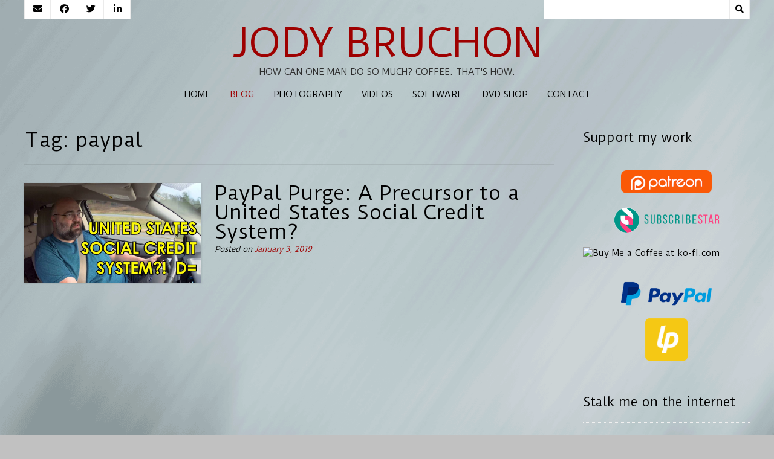

--- FILE ---
content_type: text/html; charset=UTF-8
request_url: https://www.jodybruchon.com/tag/paypal/
body_size: 24408
content:
<!DOCTYPE html><!-- Nikkon.ORG -->
<html lang="en-US">
<head>
<meta charset="UTF-8">
<meta name="viewport" content="width=device-width, initial-scale=1">
<link rel="profile" href="http://gmpg.org/xfn/11">
<link rel="pingback" href="https://www.jodybruchon.com/xmlrpc.php">
<meta name='robots' content='index, follow, max-image-preview:large, max-snippet:-1, max-video-preview:-1' />

	<!-- This site is optimized with the Yoast SEO plugin v26.7 - https://yoast.com/wordpress/plugins/seo/ -->
	<title>paypal Archives - Jody Bruchon</title>
	<link rel="canonical" href="https://www.jodybruchon.com/tag/paypal/" />
	<meta property="og:locale" content="en_US" />
	<meta property="og:type" content="article" />
	<meta property="og:title" content="paypal Archives - Jody Bruchon" />
	<meta property="og:url" content="https://www.jodybruchon.com/tag/paypal/" />
	<meta property="og:site_name" content="Jody Bruchon" />
	<meta name="twitter:card" content="summary_large_image" />
	<meta name="twitter:site" content="@jodybruchon" />
	<script type="application/ld+json" class="yoast-schema-graph">{"@context":"https://schema.org","@graph":[{"@type":"CollectionPage","@id":"https://www.jodybruchon.com/tag/paypal/","url":"https://www.jodybruchon.com/tag/paypal/","name":"paypal Archives - Jody Bruchon","isPartOf":{"@id":"https://www.jodybruchon.com/#website"},"primaryImageOfPage":{"@id":"https://www.jodybruchon.com/tag/paypal/#primaryimage"},"image":{"@id":"https://www.jodybruchon.com/tag/paypal/#primaryimage"},"thumbnailUrl":"https://www.jodybruchon.com/wp-content/uploads/2019/01/PayPal-Purge-A-Precursor-to-a-United-States-Social-Credit-System-website.jpg","breadcrumb":{"@id":"https://www.jodybruchon.com/tag/paypal/#breadcrumb"},"inLanguage":"en-US"},{"@type":"ImageObject","inLanguage":"en-US","@id":"https://www.jodybruchon.com/tag/paypal/#primaryimage","url":"https://www.jodybruchon.com/wp-content/uploads/2019/01/PayPal-Purge-A-Precursor-to-a-United-States-Social-Credit-System-website.jpg","contentUrl":"https://www.jodybruchon.com/wp-content/uploads/2019/01/PayPal-Purge-A-Precursor-to-a-United-States-Social-Credit-System-website.jpg","width":1280,"height":720},{"@type":"BreadcrumbList","@id":"https://www.jodybruchon.com/tag/paypal/#breadcrumb","itemListElement":[{"@type":"ListItem","position":1,"name":"Home","item":"https://www.jodybruchon.com/"},{"@type":"ListItem","position":2,"name":"paypal"}]},{"@type":"WebSite","@id":"https://www.jodybruchon.com/#website","url":"https://www.jodybruchon.com/","name":"Jody Bruchon","description":"How can one man do so much? Coffee. That&#039;s how.","publisher":{"@id":"https://www.jodybruchon.com/#/schema/person/97f78875fa67ce3d7f446a4d6db06da7"},"potentialAction":[{"@type":"SearchAction","target":{"@type":"EntryPoint","urlTemplate":"https://www.jodybruchon.com/?s={search_term_string}"},"query-input":{"@type":"PropertyValueSpecification","valueRequired":true,"valueName":"search_term_string"}}],"inLanguage":"en-US"},{"@type":["Person","Organization"],"@id":"https://www.jodybruchon.com/#/schema/person/97f78875fa67ce3d7f446a4d6db06da7","name":"Jody Bruchon","image":{"@type":"ImageObject","inLanguage":"en-US","@id":"https://www.jodybruchon.com/#/schema/person/image/","url":"https://www.jodybruchon.com/wp-content/uploads/2022/05/SDIM0005_avatar.jpg","contentUrl":"https://www.jodybruchon.com/wp-content/uploads/2022/05/SDIM0005_avatar.jpg","width":1148,"height":1148,"caption":"Jody Bruchon"},"logo":{"@id":"https://www.jodybruchon.com/#/schema/person/image/"}}]}</script>
	<!-- / Yoast SEO plugin. -->


<link rel='dns-prefetch' href='//www.jodybruchon.com' />
<link rel='dns-prefetch' href='//fonts.googleapis.com' />
<link rel="alternate" type="application/rss+xml" title="Jody Bruchon &raquo; Feed" href="https://www.jodybruchon.com/feed/" />
<link rel="alternate" type="application/rss+xml" title="Jody Bruchon &raquo; Comments Feed" href="https://www.jodybruchon.com/comments/feed/" />
<link rel="alternate" type="application/rss+xml" title="Jody Bruchon &raquo; paypal Tag Feed" href="https://www.jodybruchon.com/tag/paypal/feed/" />
		<!-- This site uses the Google Analytics by MonsterInsights plugin v9.11.1 - Using Analytics tracking - https://www.monsterinsights.com/ -->
							<script src="//www.googletagmanager.com/gtag/js?id=G-8G0PLNRX5B"  data-cfasync="false" data-wpfc-render="false" type="text/javascript" async></script>
			<script data-cfasync="false" data-wpfc-render="false" type="text/javascript">
				var mi_version = '9.11.1';
				var mi_track_user = true;
				var mi_no_track_reason = '';
								var MonsterInsightsDefaultLocations = {"page_location":"https:\/\/www.jodybruchon.com\/tag\/paypal\/"};
								if ( typeof MonsterInsightsPrivacyGuardFilter === 'function' ) {
					var MonsterInsightsLocations = (typeof MonsterInsightsExcludeQuery === 'object') ? MonsterInsightsPrivacyGuardFilter( MonsterInsightsExcludeQuery ) : MonsterInsightsPrivacyGuardFilter( MonsterInsightsDefaultLocations );
				} else {
					var MonsterInsightsLocations = (typeof MonsterInsightsExcludeQuery === 'object') ? MonsterInsightsExcludeQuery : MonsterInsightsDefaultLocations;
				}

								var disableStrs = [
										'ga-disable-G-8G0PLNRX5B',
									];

				/* Function to detect opted out users */
				function __gtagTrackerIsOptedOut() {
					for (var index = 0; index < disableStrs.length; index++) {
						if (document.cookie.indexOf(disableStrs[index] + '=true') > -1) {
							return true;
						}
					}

					return false;
				}

				/* Disable tracking if the opt-out cookie exists. */
				if (__gtagTrackerIsOptedOut()) {
					for (var index = 0; index < disableStrs.length; index++) {
						window[disableStrs[index]] = true;
					}
				}

				/* Opt-out function */
				function __gtagTrackerOptout() {
					for (var index = 0; index < disableStrs.length; index++) {
						document.cookie = disableStrs[index] + '=true; expires=Thu, 31 Dec 2099 23:59:59 UTC; path=/';
						window[disableStrs[index]] = true;
					}
				}

				if ('undefined' === typeof gaOptout) {
					function gaOptout() {
						__gtagTrackerOptout();
					}
				}
								window.dataLayer = window.dataLayer || [];

				window.MonsterInsightsDualTracker = {
					helpers: {},
					trackers: {},
				};
				if (mi_track_user) {
					function __gtagDataLayer() {
						dataLayer.push(arguments);
					}

					function __gtagTracker(type, name, parameters) {
						if (!parameters) {
							parameters = {};
						}

						if (parameters.send_to) {
							__gtagDataLayer.apply(null, arguments);
							return;
						}

						if (type === 'event') {
														parameters.send_to = monsterinsights_frontend.v4_id;
							var hookName = name;
							if (typeof parameters['event_category'] !== 'undefined') {
								hookName = parameters['event_category'] + ':' + name;
							}

							if (typeof MonsterInsightsDualTracker.trackers[hookName] !== 'undefined') {
								MonsterInsightsDualTracker.trackers[hookName](parameters);
							} else {
								__gtagDataLayer('event', name, parameters);
							}
							
						} else {
							__gtagDataLayer.apply(null, arguments);
						}
					}

					__gtagTracker('js', new Date());
					__gtagTracker('set', {
						'developer_id.dZGIzZG': true,
											});
					if ( MonsterInsightsLocations.page_location ) {
						__gtagTracker('set', MonsterInsightsLocations);
					}
										__gtagTracker('config', 'G-8G0PLNRX5B', {"allow_anchor":"true","forceSSL":"true","link_attribution":"true","page_path":location.pathname + location.search + location.hash} );
										window.gtag = __gtagTracker;										(function () {
						/* https://developers.google.com/analytics/devguides/collection/analyticsjs/ */
						/* ga and __gaTracker compatibility shim. */
						var noopfn = function () {
							return null;
						};
						var newtracker = function () {
							return new Tracker();
						};
						var Tracker = function () {
							return null;
						};
						var p = Tracker.prototype;
						p.get = noopfn;
						p.set = noopfn;
						p.send = function () {
							var args = Array.prototype.slice.call(arguments);
							args.unshift('send');
							__gaTracker.apply(null, args);
						};
						var __gaTracker = function () {
							var len = arguments.length;
							if (len === 0) {
								return;
							}
							var f = arguments[len - 1];
							if (typeof f !== 'object' || f === null || typeof f.hitCallback !== 'function') {
								if ('send' === arguments[0]) {
									var hitConverted, hitObject = false, action;
									if ('event' === arguments[1]) {
										if ('undefined' !== typeof arguments[3]) {
											hitObject = {
												'eventAction': arguments[3],
												'eventCategory': arguments[2],
												'eventLabel': arguments[4],
												'value': arguments[5] ? arguments[5] : 1,
											}
										}
									}
									if ('pageview' === arguments[1]) {
										if ('undefined' !== typeof arguments[2]) {
											hitObject = {
												'eventAction': 'page_view',
												'page_path': arguments[2],
											}
										}
									}
									if (typeof arguments[2] === 'object') {
										hitObject = arguments[2];
									}
									if (typeof arguments[5] === 'object') {
										Object.assign(hitObject, arguments[5]);
									}
									if ('undefined' !== typeof arguments[1].hitType) {
										hitObject = arguments[1];
										if ('pageview' === hitObject.hitType) {
											hitObject.eventAction = 'page_view';
										}
									}
									if (hitObject) {
										action = 'timing' === arguments[1].hitType ? 'timing_complete' : hitObject.eventAction;
										hitConverted = mapArgs(hitObject);
										__gtagTracker('event', action, hitConverted);
									}
								}
								return;
							}

							function mapArgs(args) {
								var arg, hit = {};
								var gaMap = {
									'eventCategory': 'event_category',
									'eventAction': 'event_action',
									'eventLabel': 'event_label',
									'eventValue': 'event_value',
									'nonInteraction': 'non_interaction',
									'timingCategory': 'event_category',
									'timingVar': 'name',
									'timingValue': 'value',
									'timingLabel': 'event_label',
									'page': 'page_path',
									'location': 'page_location',
									'title': 'page_title',
									'referrer' : 'page_referrer',
								};
								for (arg in args) {
																		if (!(!args.hasOwnProperty(arg) || !gaMap.hasOwnProperty(arg))) {
										hit[gaMap[arg]] = args[arg];
									} else {
										hit[arg] = args[arg];
									}
								}
								return hit;
							}

							try {
								f.hitCallback();
							} catch (ex) {
							}
						};
						__gaTracker.create = newtracker;
						__gaTracker.getByName = newtracker;
						__gaTracker.getAll = function () {
							return [];
						};
						__gaTracker.remove = noopfn;
						__gaTracker.loaded = true;
						window['__gaTracker'] = __gaTracker;
					})();
									} else {
										console.log("");
					(function () {
						function __gtagTracker() {
							return null;
						}

						window['__gtagTracker'] = __gtagTracker;
						window['gtag'] = __gtagTracker;
					})();
									}
			</script>
							<!-- / Google Analytics by MonsterInsights -->
		<style id='wp-img-auto-sizes-contain-inline-css' type='text/css'>
img:is([sizes=auto i],[sizes^="auto," i]){contain-intrinsic-size:3000px 1500px}
/*# sourceURL=wp-img-auto-sizes-contain-inline-css */
</style>
<style id='wp-emoji-styles-inline-css' type='text/css'>

	img.wp-smiley, img.emoji {
		display: inline !important;
		border: none !important;
		box-shadow: none !important;
		height: 1em !important;
		width: 1em !important;
		margin: 0 0.07em !important;
		vertical-align: -0.1em !important;
		background: none !important;
		padding: 0 !important;
	}
/*# sourceURL=wp-emoji-styles-inline-css */
</style>
<link rel='stylesheet' id='wp-block-library-css' href='https://www.jodybruchon.com/wp-includes/css/dist/block-library/style.min.css?ver=6.9' type='text/css' media='all' />
<style id='classic-theme-styles-inline-css' type='text/css'>
/*! This file is auto-generated */
.wp-block-button__link{color:#fff;background-color:#32373c;border-radius:9999px;box-shadow:none;text-decoration:none;padding:calc(.667em + 2px) calc(1.333em + 2px);font-size:1.125em}.wp-block-file__button{background:#32373c;color:#fff;text-decoration:none}
/*# sourceURL=/wp-includes/css/classic-themes.min.css */
</style>
<link rel='stylesheet' id='wpzoom-social-icons-block-style-css' href='https://www.jodybruchon.com/wp-content/plugins/social-icons-widget-by-wpzoom/block/dist/style-wpzoom-social-icons.css?ver=4.5.4' type='text/css' media='all' />
<style id='global-styles-inline-css' type='text/css'>
:root{--wp--preset--aspect-ratio--square: 1;--wp--preset--aspect-ratio--4-3: 4/3;--wp--preset--aspect-ratio--3-4: 3/4;--wp--preset--aspect-ratio--3-2: 3/2;--wp--preset--aspect-ratio--2-3: 2/3;--wp--preset--aspect-ratio--16-9: 16/9;--wp--preset--aspect-ratio--9-16: 9/16;--wp--preset--color--black: #000000;--wp--preset--color--cyan-bluish-gray: #abb8c3;--wp--preset--color--white: #ffffff;--wp--preset--color--pale-pink: #f78da7;--wp--preset--color--vivid-red: #cf2e2e;--wp--preset--color--luminous-vivid-orange: #ff6900;--wp--preset--color--luminous-vivid-amber: #fcb900;--wp--preset--color--light-green-cyan: #7bdcb5;--wp--preset--color--vivid-green-cyan: #00d084;--wp--preset--color--pale-cyan-blue: #8ed1fc;--wp--preset--color--vivid-cyan-blue: #0693e3;--wp--preset--color--vivid-purple: #9b51e0;--wp--preset--gradient--vivid-cyan-blue-to-vivid-purple: linear-gradient(135deg,rgb(6,147,227) 0%,rgb(155,81,224) 100%);--wp--preset--gradient--light-green-cyan-to-vivid-green-cyan: linear-gradient(135deg,rgb(122,220,180) 0%,rgb(0,208,130) 100%);--wp--preset--gradient--luminous-vivid-amber-to-luminous-vivid-orange: linear-gradient(135deg,rgb(252,185,0) 0%,rgb(255,105,0) 100%);--wp--preset--gradient--luminous-vivid-orange-to-vivid-red: linear-gradient(135deg,rgb(255,105,0) 0%,rgb(207,46,46) 100%);--wp--preset--gradient--very-light-gray-to-cyan-bluish-gray: linear-gradient(135deg,rgb(238,238,238) 0%,rgb(169,184,195) 100%);--wp--preset--gradient--cool-to-warm-spectrum: linear-gradient(135deg,rgb(74,234,220) 0%,rgb(151,120,209) 20%,rgb(207,42,186) 40%,rgb(238,44,130) 60%,rgb(251,105,98) 80%,rgb(254,248,76) 100%);--wp--preset--gradient--blush-light-purple: linear-gradient(135deg,rgb(255,206,236) 0%,rgb(152,150,240) 100%);--wp--preset--gradient--blush-bordeaux: linear-gradient(135deg,rgb(254,205,165) 0%,rgb(254,45,45) 50%,rgb(107,0,62) 100%);--wp--preset--gradient--luminous-dusk: linear-gradient(135deg,rgb(255,203,112) 0%,rgb(199,81,192) 50%,rgb(65,88,208) 100%);--wp--preset--gradient--pale-ocean: linear-gradient(135deg,rgb(255,245,203) 0%,rgb(182,227,212) 50%,rgb(51,167,181) 100%);--wp--preset--gradient--electric-grass: linear-gradient(135deg,rgb(202,248,128) 0%,rgb(113,206,126) 100%);--wp--preset--gradient--midnight: linear-gradient(135deg,rgb(2,3,129) 0%,rgb(40,116,252) 100%);--wp--preset--font-size--small: 13px;--wp--preset--font-size--medium: 20px;--wp--preset--font-size--large: 36px;--wp--preset--font-size--x-large: 42px;--wp--preset--spacing--20: 0.44rem;--wp--preset--spacing--30: 0.67rem;--wp--preset--spacing--40: 1rem;--wp--preset--spacing--50: 1.5rem;--wp--preset--spacing--60: 2.25rem;--wp--preset--spacing--70: 3.38rem;--wp--preset--spacing--80: 5.06rem;--wp--preset--shadow--natural: 6px 6px 9px rgba(0, 0, 0, 0.2);--wp--preset--shadow--deep: 12px 12px 50px rgba(0, 0, 0, 0.4);--wp--preset--shadow--sharp: 6px 6px 0px rgba(0, 0, 0, 0.2);--wp--preset--shadow--outlined: 6px 6px 0px -3px rgb(255, 255, 255), 6px 6px rgb(0, 0, 0);--wp--preset--shadow--crisp: 6px 6px 0px rgb(0, 0, 0);}:where(.is-layout-flex){gap: 0.5em;}:where(.is-layout-grid){gap: 0.5em;}body .is-layout-flex{display: flex;}.is-layout-flex{flex-wrap: wrap;align-items: center;}.is-layout-flex > :is(*, div){margin: 0;}body .is-layout-grid{display: grid;}.is-layout-grid > :is(*, div){margin: 0;}:where(.wp-block-columns.is-layout-flex){gap: 2em;}:where(.wp-block-columns.is-layout-grid){gap: 2em;}:where(.wp-block-post-template.is-layout-flex){gap: 1.25em;}:where(.wp-block-post-template.is-layout-grid){gap: 1.25em;}.has-black-color{color: var(--wp--preset--color--black) !important;}.has-cyan-bluish-gray-color{color: var(--wp--preset--color--cyan-bluish-gray) !important;}.has-white-color{color: var(--wp--preset--color--white) !important;}.has-pale-pink-color{color: var(--wp--preset--color--pale-pink) !important;}.has-vivid-red-color{color: var(--wp--preset--color--vivid-red) !important;}.has-luminous-vivid-orange-color{color: var(--wp--preset--color--luminous-vivid-orange) !important;}.has-luminous-vivid-amber-color{color: var(--wp--preset--color--luminous-vivid-amber) !important;}.has-light-green-cyan-color{color: var(--wp--preset--color--light-green-cyan) !important;}.has-vivid-green-cyan-color{color: var(--wp--preset--color--vivid-green-cyan) !important;}.has-pale-cyan-blue-color{color: var(--wp--preset--color--pale-cyan-blue) !important;}.has-vivid-cyan-blue-color{color: var(--wp--preset--color--vivid-cyan-blue) !important;}.has-vivid-purple-color{color: var(--wp--preset--color--vivid-purple) !important;}.has-black-background-color{background-color: var(--wp--preset--color--black) !important;}.has-cyan-bluish-gray-background-color{background-color: var(--wp--preset--color--cyan-bluish-gray) !important;}.has-white-background-color{background-color: var(--wp--preset--color--white) !important;}.has-pale-pink-background-color{background-color: var(--wp--preset--color--pale-pink) !important;}.has-vivid-red-background-color{background-color: var(--wp--preset--color--vivid-red) !important;}.has-luminous-vivid-orange-background-color{background-color: var(--wp--preset--color--luminous-vivid-orange) !important;}.has-luminous-vivid-amber-background-color{background-color: var(--wp--preset--color--luminous-vivid-amber) !important;}.has-light-green-cyan-background-color{background-color: var(--wp--preset--color--light-green-cyan) !important;}.has-vivid-green-cyan-background-color{background-color: var(--wp--preset--color--vivid-green-cyan) !important;}.has-pale-cyan-blue-background-color{background-color: var(--wp--preset--color--pale-cyan-blue) !important;}.has-vivid-cyan-blue-background-color{background-color: var(--wp--preset--color--vivid-cyan-blue) !important;}.has-vivid-purple-background-color{background-color: var(--wp--preset--color--vivid-purple) !important;}.has-black-border-color{border-color: var(--wp--preset--color--black) !important;}.has-cyan-bluish-gray-border-color{border-color: var(--wp--preset--color--cyan-bluish-gray) !important;}.has-white-border-color{border-color: var(--wp--preset--color--white) !important;}.has-pale-pink-border-color{border-color: var(--wp--preset--color--pale-pink) !important;}.has-vivid-red-border-color{border-color: var(--wp--preset--color--vivid-red) !important;}.has-luminous-vivid-orange-border-color{border-color: var(--wp--preset--color--luminous-vivid-orange) !important;}.has-luminous-vivid-amber-border-color{border-color: var(--wp--preset--color--luminous-vivid-amber) !important;}.has-light-green-cyan-border-color{border-color: var(--wp--preset--color--light-green-cyan) !important;}.has-vivid-green-cyan-border-color{border-color: var(--wp--preset--color--vivid-green-cyan) !important;}.has-pale-cyan-blue-border-color{border-color: var(--wp--preset--color--pale-cyan-blue) !important;}.has-vivid-cyan-blue-border-color{border-color: var(--wp--preset--color--vivid-cyan-blue) !important;}.has-vivid-purple-border-color{border-color: var(--wp--preset--color--vivid-purple) !important;}.has-vivid-cyan-blue-to-vivid-purple-gradient-background{background: var(--wp--preset--gradient--vivid-cyan-blue-to-vivid-purple) !important;}.has-light-green-cyan-to-vivid-green-cyan-gradient-background{background: var(--wp--preset--gradient--light-green-cyan-to-vivid-green-cyan) !important;}.has-luminous-vivid-amber-to-luminous-vivid-orange-gradient-background{background: var(--wp--preset--gradient--luminous-vivid-amber-to-luminous-vivid-orange) !important;}.has-luminous-vivid-orange-to-vivid-red-gradient-background{background: var(--wp--preset--gradient--luminous-vivid-orange-to-vivid-red) !important;}.has-very-light-gray-to-cyan-bluish-gray-gradient-background{background: var(--wp--preset--gradient--very-light-gray-to-cyan-bluish-gray) !important;}.has-cool-to-warm-spectrum-gradient-background{background: var(--wp--preset--gradient--cool-to-warm-spectrum) !important;}.has-blush-light-purple-gradient-background{background: var(--wp--preset--gradient--blush-light-purple) !important;}.has-blush-bordeaux-gradient-background{background: var(--wp--preset--gradient--blush-bordeaux) !important;}.has-luminous-dusk-gradient-background{background: var(--wp--preset--gradient--luminous-dusk) !important;}.has-pale-ocean-gradient-background{background: var(--wp--preset--gradient--pale-ocean) !important;}.has-electric-grass-gradient-background{background: var(--wp--preset--gradient--electric-grass) !important;}.has-midnight-gradient-background{background: var(--wp--preset--gradient--midnight) !important;}.has-small-font-size{font-size: var(--wp--preset--font-size--small) !important;}.has-medium-font-size{font-size: var(--wp--preset--font-size--medium) !important;}.has-large-font-size{font-size: var(--wp--preset--font-size--large) !important;}.has-x-large-font-size{font-size: var(--wp--preset--font-size--x-large) !important;}
:where(.wp-block-post-template.is-layout-flex){gap: 1.25em;}:where(.wp-block-post-template.is-layout-grid){gap: 1.25em;}
:where(.wp-block-term-template.is-layout-flex){gap: 1.25em;}:where(.wp-block-term-template.is-layout-grid){gap: 1.25em;}
:where(.wp-block-columns.is-layout-flex){gap: 2em;}:where(.wp-block-columns.is-layout-grid){gap: 2em;}
:root :where(.wp-block-pullquote){font-size: 1.5em;line-height: 1.6;}
/*# sourceURL=global-styles-inline-css */
</style>
<link rel='stylesheet' id='contact-form-7-css' href='https://www.jodybruchon.com/wp-content/plugins/contact-form-7/includes/css/styles.css?ver=6.1.4' type='text/css' media='all' />
<link rel='stylesheet' id='wpos-slick-style-css' href='https://www.jodybruchon.com/wp-content/plugins/wp-responsive-recent-post-slider/assets/css/slick.css?ver=3.7.1' type='text/css' media='all' />
<link rel='stylesheet' id='wppsac-public-style-css' href='https://www.jodybruchon.com/wp-content/plugins/wp-responsive-recent-post-slider/assets/css/recent-post-style.css?ver=3.7.1' type='text/css' media='all' />
<link rel='stylesheet' id='customizer_nikkon_fonts-css' href='//fonts.googleapis.com/css?family=Duru+Sans%3Aregular%26subset%3Dlatin%2C' type='text/css' media='screen' />
<link rel='stylesheet' id='nikkon-body-font-default-css' href='//fonts.googleapis.com/css?family=Open+Sans%3A400%2C300%2C300italic%2C400italic%2C600%2C600italic%2C700%2C700italic&#038;ver=1.2.02' type='text/css' media='all' />
<link rel='stylesheet' id='nikkon-heading-font-default-css' href='//fonts.googleapis.com/css?family=Dosis%3A400%2C300%2C500%2C600%2C700&#038;ver=1.2.02' type='text/css' media='all' />
<link rel='stylesheet' id='nikkon-font-awesome-css' href='https://www.jodybruchon.com/wp-content/themes/nikkon/includes/font-awesome/css/all.min.css?ver=5.11.2' type='text/css' media='all' />
<link rel='stylesheet' id='nikkon-style-css' href='https://www.jodybruchon.com/wp-content/themes/nikkon/style.css?ver=1.2.02' type='text/css' media='all' />
<link rel='stylesheet' id='wpzoom-social-icons-socicon-css' href='https://www.jodybruchon.com/wp-content/plugins/social-icons-widget-by-wpzoom/assets/css/wpzoom-socicon.css?ver=1768488483' type='text/css' media='all' />
<link rel='stylesheet' id='wpzoom-social-icons-genericons-css' href='https://www.jodybruchon.com/wp-content/plugins/social-icons-widget-by-wpzoom/assets/css/genericons.css?ver=1768488483' type='text/css' media='all' />
<link rel='stylesheet' id='wpzoom-social-icons-academicons-css' href='https://www.jodybruchon.com/wp-content/plugins/social-icons-widget-by-wpzoom/assets/css/academicons.min.css?ver=1768488483' type='text/css' media='all' />
<link rel='stylesheet' id='wpzoom-social-icons-font-awesome-3-css' href='https://www.jodybruchon.com/wp-content/plugins/social-icons-widget-by-wpzoom/assets/css/font-awesome-3.min.css?ver=1768488483' type='text/css' media='all' />
<link rel='stylesheet' id='dashicons-css' href='https://www.jodybruchon.com/wp-includes/css/dashicons.min.css?ver=6.9' type='text/css' media='all' />
<link rel='stylesheet' id='wpzoom-social-icons-styles-css' href='https://www.jodybruchon.com/wp-content/plugins/social-icons-widget-by-wpzoom/assets/css/wpzoom-social-icons-styles.css?ver=1768488483' type='text/css' media='all' />
<link rel='stylesheet' id='slb_core-css' href='https://www.jodybruchon.com/wp-content/plugins/simple-lightbox/client/css/app.css?ver=2.9.4' type='text/css' media='all' />
<link rel='stylesheet' id='__EPYT__style-css' href='https://www.jodybruchon.com/wp-content/plugins/youtube-embed-plus/styles/ytprefs.min.css?ver=14.2.4' type='text/css' media='all' />
<style id='__EPYT__style-inline-css' type='text/css'>

                .epyt-gallery-thumb {
                        width: 33.333%;
                }
                
/*# sourceURL=__EPYT__style-inline-css */
</style>
<link rel='preload' as='font'  id='wpzoom-social-icons-font-academicons-woff2-css' href='https://www.jodybruchon.com/wp-content/plugins/social-icons-widget-by-wpzoom/assets/font/academicons.woff2?v=1.9.2'  type='font/woff2' crossorigin />
<link rel='preload' as='font'  id='wpzoom-social-icons-font-fontawesome-3-woff2-css' href='https://www.jodybruchon.com/wp-content/plugins/social-icons-widget-by-wpzoom/assets/font/fontawesome-webfont.woff2?v=4.7.0'  type='font/woff2' crossorigin />
<link rel='preload' as='font'  id='wpzoom-social-icons-font-genericons-woff-css' href='https://www.jodybruchon.com/wp-content/plugins/social-icons-widget-by-wpzoom/assets/font/Genericons.woff'  type='font/woff' crossorigin />
<link rel='preload' as='font'  id='wpzoom-social-icons-font-socicon-woff2-css' href='https://www.jodybruchon.com/wp-content/plugins/social-icons-widget-by-wpzoom/assets/font/socicon.woff2?v=4.5.4'  type='font/woff2' crossorigin />
<script type="text/javascript" src="https://www.jodybruchon.com/wp-content/plugins/google-analytics-for-wordpress/assets/js/frontend-gtag.min.js?ver=9.11.1" id="monsterinsights-frontend-script-js" async="async" data-wp-strategy="async"></script>
<script data-cfasync="false" data-wpfc-render="false" type="text/javascript" id='monsterinsights-frontend-script-js-extra'>/* <![CDATA[ */
var monsterinsights_frontend = {"js_events_tracking":"true","download_extensions":"doc,pdf,ppt,zip,xls,docx,pptx,xlsx","inbound_paths":"[]","home_url":"https:\/\/www.jodybruchon.com","hash_tracking":"true","v4_id":"G-8G0PLNRX5B"};/* ]]> */
</script>
<script type="text/javascript" src="https://www.jodybruchon.com/wp-includes/js/jquery/jquery.min.js?ver=3.7.1" id="jquery-core-js"></script>
<script type="text/javascript" src="https://www.jodybruchon.com/wp-includes/js/jquery/jquery-migrate.min.js?ver=3.4.1" id="jquery-migrate-js"></script>
<script type="text/javascript" id="__ytprefs__-js-extra">
/* <![CDATA[ */
var _EPYT_ = {"ajaxurl":"https://www.jodybruchon.com/wp-admin/admin-ajax.php","security":"4bb5765dc1","gallery_scrolloffset":"20","eppathtoscripts":"https://www.jodybruchon.com/wp-content/plugins/youtube-embed-plus/scripts/","eppath":"https://www.jodybruchon.com/wp-content/plugins/youtube-embed-plus/","epresponsiveselector":"[\"iframe.__youtube_prefs_widget__\"]","epdovol":"1","version":"14.2.4","evselector":"iframe.__youtube_prefs__[src], iframe[src*=\"youtube.com/embed/\"], iframe[src*=\"youtube-nocookie.com/embed/\"]","ajax_compat":"","maxres_facade":"eager","ytapi_load":"light","pause_others":"","stopMobileBuffer":"1","facade_mode":"","not_live_on_channel":""};
//# sourceURL=__ytprefs__-js-extra
/* ]]> */
</script>
<script type="text/javascript" src="https://www.jodybruchon.com/wp-content/plugins/youtube-embed-plus/scripts/ytprefs.min.js?ver=14.2.4" id="__ytprefs__-js"></script>
<link rel="https://api.w.org/" href="https://www.jodybruchon.com/wp-json/" /><link rel="alternate" title="JSON" type="application/json" href="https://www.jodybruchon.com/wp-json/wp/v2/tags/963" /><link rel="EditURI" type="application/rsd+xml" title="RSD" href="https://www.jodybruchon.com/xmlrpc.php?rsd" />
<meta name="generator" content="WordPress 6.9" />
<meta name="flattr:id" content="093yrd"><meta name="generator" content="Elementor 3.34.1; features: additional_custom_breakpoints; settings: css_print_method-external, google_font-enabled, font_display-auto">
			<style>
				.e-con.e-parent:nth-of-type(n+4):not(.e-lazyloaded):not(.e-no-lazyload),
				.e-con.e-parent:nth-of-type(n+4):not(.e-lazyloaded):not(.e-no-lazyload) * {
					background-image: none !important;
				}
				@media screen and (max-height: 1024px) {
					.e-con.e-parent:nth-of-type(n+3):not(.e-lazyloaded):not(.e-no-lazyload),
					.e-con.e-parent:nth-of-type(n+3):not(.e-lazyloaded):not(.e-no-lazyload) * {
						background-image: none !important;
					}
				}
				@media screen and (max-height: 640px) {
					.e-con.e-parent:nth-of-type(n+2):not(.e-lazyloaded):not(.e-no-lazyload),
					.e-con.e-parent:nth-of-type(n+2):not(.e-lazyloaded):not(.e-no-lazyload) * {
						background-image: none !important;
					}
				}
			</style>
			<style type="text/css" id="custom-background-css">
body.custom-background { background-color: #c1c1c1; background-image: url("https://www.jodybruchon.com/wp-content/uploads/2017/12/P1000523.png"); background-position: center center; background-size: cover; background-repeat: no-repeat; background-attachment: fixed; }
</style>
	<link rel="icon" href="https://www.jodybruchon.com/wp-content/uploads/2017/05/cropped-TOMP2-breathing-ghost-closeup-32x32.png" sizes="32x32" />
<link rel="icon" href="https://www.jodybruchon.com/wp-content/uploads/2017/05/cropped-TOMP2-breathing-ghost-closeup-192x192.png" sizes="192x192" />
<link rel="apple-touch-icon" href="https://www.jodybruchon.com/wp-content/uploads/2017/05/cropped-TOMP2-breathing-ghost-closeup-180x180.png" />
<meta name="msapplication-TileImage" content="https://www.jodybruchon.com/wp-content/uploads/2017/05/cropped-TOMP2-breathing-ghost-closeup-270x270.png" />
</head>
<body class="archive tag tag-paypal tag-963 custom-background wp-theme-nikkon metaslider-plugin elementor-default elementor-kit-3294">
<div id="page" class="hfeed site nikkon-no-slider">
	
	
		
			
	
	<div class="site-top-bar site-header-layout-one">
		
		<div class="site-container">
			
			<div class="site-top-bar-left">
				
				<a href="mailto:%6a&#111;%64y%40&#106;%6fd%79b&#114;%75c&#104;&#111;&#110;%2e%63%6fm" title="Send Us an Email" class="social-icon social-email"><i class="fas fa-envelope"></i></a><a href="https://www.facebook.com/jody.bruchon.1" target="_blank" title="Find Us on Facebook" class="social-icon social-facebook"><i class="fab fa-facebook"></i></a><a href="https://twitter.com/jodybruchon" target="_blank" title="Follow Us on Twitter" class="social-icon social-twitter"><i class="fab fa-twitter"></i></a><a href="https://www.linkedin.com/in/jody-bruchon-58b880a6/" target="_blank" title="Find Us on LinkedIn" class="social-icon social-linkedin"><i class="fab fa-linkedin"></i></a>				
			</div>
			
			<div class="site-top-bar-right">
				
									<div class="menu-search">
				    	<i class="fas fa-search search-btn"></i>
				    </div>
								
								
								
			</div>
			
						    <div class="search-block">
			        <form role="search" method="get" class="search-form" action="https://www.jodybruchon.com/">
	<label>
        <input type="search" class="search-field" placeholder="Search &amp; hit enter&hellip;" value="" name="s" />
    </label>
	<input type="submit" class="search-submit" value="&nbsp;" />
</form>			    </div>
						
			<div class="clearboth"></div>
		</div>
		
		<div class="clearboth"></div>
	</div>

<header id="masthead" class="site-header site-header-layout-one">
	
	<div class="site-container">
			
		<div class="site-branding">
			
		                    <h1 class="site-title"><a href="https://www.jodybruchon.com/" title="Jody Bruchon" rel="home">Jody Bruchon</a></h1>
                <h2 class="site-description">How can one man do so much? Coffee. That&#039;s how.</h2>
            			
		</div><!-- .site-branding -->
		
	</div>
	
			<nav id="site-navigation" class="main-navigation" role="navigation">
			<div class="site-container">
				<button class="header-menu-button"><i class="fas fa-bars"></i><span>menu</span></button>
				<div id="main-menu" class="main-menu-container">
                    <div class="main-menu-inner">
                        <button class="main-menu-close"><i class="fas fa-angle-right"></i><i class="fas fa-angle-left"></i></button>
                        <div class="menu-top-menu-container"><ul id="primary-menu" class="menu"><li id="menu-item-18" class="menu-item menu-item-type-post_type menu-item-object-page menu-item-home menu-item-18"><a href="https://www.jodybruchon.com/">Home</a></li>
<li id="menu-item-20" class="menu-item menu-item-type-post_type menu-item-object-page current_page_parent menu-item-20"><a href="https://www.jodybruchon.com/blog/">Blog</a></li>
<li id="menu-item-19" class="menu-item menu-item-type-post_type menu-item-object-page menu-item-has-children menu-item-19"><a href="https://www.jodybruchon.com/photography/">Photography</a>
<ul class="sub-menu">
	<li id="menu-item-3237" class="menu-item menu-item-type-post_type menu-item-object-page menu-item-3237"><a href="https://www.jodybruchon.com/photography/">Photography</a></li>
	<li id="menu-item-3236" class="menu-item menu-item-type-post_type menu-item-object-page menu-item-3236"><a href="https://www.jodybruchon.com/april-2019-photoshoot-brittany-davis-at-riverside-park/">Brittany Davis at Riverside Park</a></li>
</ul>
</li>
<li id="menu-item-2789" class="menu-item menu-item-type-post_type menu-item-object-page menu-item-has-children menu-item-2789"><a href="https://www.jodybruchon.com/movies/">Videos</a>
<ul class="sub-menu">
	<li id="menu-item-87" class="menu-item menu-item-type-post_type menu-item-object-page menu-item-87"><a href="https://www.jodybruchon.com/movies/">Movies/Short Films</a></li>
	<li id="menu-item-241" class="menu-item menu-item-type-post_type menu-item-object-page menu-item-241"><a href="https://www.jodybruchon.com/computer-repair-videos/">Computer Repair</a></li>
	<li id="menu-item-2837" class="menu-item menu-item-type-post_type menu-item-object-page menu-item-2837"><a href="https://www.jodybruchon.com/gimp-tutorials/">Gimp Tutorials</a></li>
	<li id="menu-item-3177" class="menu-item menu-item-type-post_type menu-item-object-page menu-item-3177"><a href="https://www.jodybruchon.com/long-time-lapse-project/">Long Time Lapse Project</a></li>
</ul>
</li>
<li id="menu-item-142" class="menu-item menu-item-type-post_type menu-item-object-page menu-item-has-children menu-item-142"><a href="https://www.jodybruchon.com/software/">Software</a>
<ul class="sub-menu">
	<li id="menu-item-185" class="menu-item menu-item-type-post_type menu-item-object-page menu-item-185"><a href="https://www.jodybruchon.com/software/">Software</a></li>
	<li id="menu-item-174" class="menu-item menu-item-type-post_type menu-item-object-page menu-item-174"><a href="https://www.jodybruchon.com/tritech-service-system/">Tritech Service System</a></li>
	<li id="menu-item-181" class="menu-item menu-item-type-post_type menu-item-object-page menu-item-181"><a href="https://www.jodybruchon.com/snd2remote/">snd2remote</a></li>
	<li id="menu-item-183" class="menu-item menu-item-type-post_type menu-item-object-page menu-item-183"><a href="https://www.jodybruchon.com/snippets/">Snippets</a></li>
</ul>
</li>
<li id="menu-item-3073" class="menu-item menu-item-type-post_type menu-item-object-page menu-item-3073"><a href="https://www.jodybruchon.com/dvd-shop/">DVD Shop</a></li>
<li id="menu-item-21" class="menu-item menu-item-type-post_type menu-item-object-page menu-item-21"><a href="https://www.jodybruchon.com/contact/">Contact</a></li>
</ul></div>                        
                                            </div>
				</div>
			</div>
		</nav><!-- #site-navigation -->
		<div class="clearboth"></div>
	
</header><!-- #masthead -->	

		
	
	<div class="site-container content-container content-has-sidebar">
	<div id="primary" class="content-area ">
		<main id="main" class="site-main" role="main">

			
				        
        <header class="entry-header">
            
                            
                <h3 class="entry-title">Tag: <span>paypal</span></h3>
                            
                        
                    
    	            	        
    	                
        </header><!-- .entry-header -->
    
    				
								
															
						<article id="post-3005" class="post-3005 post type-post status-publish format-standard has-post-thumbnail hentry category-uncategorized tag-blacklist tag-cancer tag-card tag-censorship tag-china tag-chinese tag-discrimination tag-mastercard tag-mccarthyism tag-neo-mccarthyism tag-patreon tag-patreonpurge tag-payment tag-paypal tag-plumber tag-political-beliefs tag-politics tag-social-credit tag-stripe tag-treatment tag-visa blog-left-layout blog-style-postblock  blog-alt-odd">
	
			
					<a href="https://www.jodybruchon.com/2019/01/03/paypal-purge-a-precursor-to-a-united-states-social-credit-system/" class="post-loop-thumbnail">
				
				<img fetchpriority="high" width="900" height="506" src="https://www.jodybruchon.com/wp-content/uploads/2019/01/PayPal-Purge-A-Precursor-to-a-United-States-Social-Credit-System-website-1024x576.jpg" class="attachment-large size-large wp-post-image" alt="" decoding="async" srcset="https://www.jodybruchon.com/wp-content/uploads/2019/01/PayPal-Purge-A-Precursor-to-a-United-States-Social-Credit-System-website-1024x576.jpg 1024w, https://www.jodybruchon.com/wp-content/uploads/2019/01/PayPal-Purge-A-Precursor-to-a-United-States-Social-Credit-System-website-300x169.jpg 300w, https://www.jodybruchon.com/wp-content/uploads/2019/01/PayPal-Purge-A-Precursor-to-a-United-States-Social-Credit-System-website-768x432.jpg 768w, https://www.jodybruchon.com/wp-content/uploads/2019/01/PayPal-Purge-A-Precursor-to-a-United-States-Social-Credit-System-website.jpg 1280w" sizes="(max-width: 900px) 100vw, 900px" />				
			</a>
				
		<div class="post-loop-content">
			
			<header class="entry-header">
				<h1 class="entry-title"><a href="https://www.jodybruchon.com/2019/01/03/paypal-purge-a-precursor-to-a-united-states-social-credit-system/" rel="bookmark">PayPal Purge: A Precursor to a United States Social Credit System?</a></h1>
								<div class="entry-meta">
					<span class="posted-on">Posted on <a href="https://www.jodybruchon.com/2019/01/03/paypal-purge-a-precursor-to-a-united-states-social-credit-system/" rel="bookmark"><time class="entry-date published" datetime="2019-01-03T10:02:28-05:00">January 3, 2019</time><time class="updated" datetime="2019-07-19T10:17:52-05:00">July 19, 2019</time></a></span><span class="byline"> by <span class="author vcard"><a class="url fn n" href="https://www.jodybruchon.com/author/admin/">Jody Bruchon</a></span></span>				</div><!-- .entry-meta -->
							</header><!-- .entry-header -->

			<div class="entry-content">
				<iframe  id="_ytid_10832"  width="900" height="506"  data-origwidth="900" data-origheight="506" src="https://www.youtube.com/embed/kuVjDw1b-Gk?enablejsapi=1&autoplay=0&cc_load_policy=0&cc_lang_pref=&iv_load_policy=1&loop=0&rel=1&fs=1&playsinline=0&autohide=2&theme=dark&color=red&controls=1&disablekb=0&" class="__youtube_prefs__  no-lazyload" title="YouTube player"  allow="fullscreen; accelerometer; autoplay; clipboard-write; encrypted-media; gyroscope; picture-in-picture; web-share" referrerpolicy="strict-origin-when-cross-origin" allowfullscreen data-no-lazy="1" data-skipgform_ajax_framebjll=""></iframe>
<p>In the video above, I discuss the Patreon Purge, the duopoly overlords Visa and MasterCard that are most likely to be pulling the strings of banks and payment processors like PayPal and Stripe to make finance-based censorship happen, and the logical progression of such behavior being tolerated and unregulated: neo-McCarthyism, discrimination against people for political beliefs and political statements by nearly all professions, culminating in industry-wide shared blacklists that could result in everything from no plumber coming to fix a flooding toilet (because a private corporation doesn&#8217;t like your politics) to your sick chemotherapy-racked child not receiving a life-saving cancer treatment and dying (because a private corporation doesn&#8217;t like your politics.) It&#8217;s not unlike China&#8217;s social credit system, except it&#8217;s going to be implemented by corporate entities instead of the government.</p>
<p><strong>BUT IT&#8217;S A PRIVATE COMPANY BLACKLISTING YOU, NOT THE GOVERNMENT, SO IT&#8217;S OKAY!</strong></p>

							</div><!-- .entry-content -->

			<footer class="entry-footer">
				<span class="tags-links">Tagged <a href="https://www.jodybruchon.com/tag/blacklist/" rel="tag">blacklist</a>, <a href="https://www.jodybruchon.com/tag/cancer/" rel="tag">cancer</a>, <a href="https://www.jodybruchon.com/tag/card/" rel="tag">card</a>, <a href="https://www.jodybruchon.com/tag/censorship/" rel="tag">censorship</a>, <a href="https://www.jodybruchon.com/tag/china/" rel="tag">China</a>, <a href="https://www.jodybruchon.com/tag/chinese/" rel="tag">Chinese</a>, <a href="https://www.jodybruchon.com/tag/discrimination/" rel="tag">discrimination</a>, <a href="https://www.jodybruchon.com/tag/mastercard/" rel="tag">mastercard</a>, <a href="https://www.jodybruchon.com/tag/mccarthyism/" rel="tag">McCarthyism</a>, <a href="https://www.jodybruchon.com/tag/neo-mccarthyism/" rel="tag">neo-McCarthyism</a>, <a href="https://www.jodybruchon.com/tag/patreon/" rel="tag">Patreon</a>, <a href="https://www.jodybruchon.com/tag/patreonpurge/" rel="tag">PatreonPurge</a>, <a href="https://www.jodybruchon.com/tag/payment/" rel="tag">payment</a>, <a href="https://www.jodybruchon.com/tag/paypal/" rel="tag">paypal</a>, <a href="https://www.jodybruchon.com/tag/plumber/" rel="tag">plumber</a>, <a href="https://www.jodybruchon.com/tag/political-beliefs/" rel="tag">political beliefs</a>, <a href="https://www.jodybruchon.com/tag/politics/" rel="tag">politics</a>, <a href="https://www.jodybruchon.com/tag/social-credit/" rel="tag">social credit</a>, <a href="https://www.jodybruchon.com/tag/stripe/" rel="tag">Stripe</a>, <a href="https://www.jodybruchon.com/tag/treatment/" rel="tag">treatment</a>, <a href="https://www.jodybruchon.com/tag/visa/" rel="tag">visa</a></span><span class="comments-link"><a href="https://www.jodybruchon.com/2019/01/03/paypal-purge-a-precursor-to-a-united-states-social-credit-system/#respond">Leave a comment</a></span>			</footer><!-- .entry-footer -->
			
		</div>
		<div class="clearboth"></div>
		
		
</article><!-- #post-## -->						
										
						<article id="post-3002" class="post-3002 post type-post status-publish format-standard has-post-thumbnail hentry category-uncategorized tag-amendment tag-constitution tag-finance tag-fipna tag-mastercard tag-patreon tag-patreonpurge tag-paypal tag-politics tag-stripe tag-visa blog-left-layout blog-style-postblock  blog-alt-even">
	
			
					<a href="https://www.jodybruchon.com/2018/12/29/elaborating-on-fipna-why-its-needed-and-why-money-intermediates-shouldnt-have-freedom-of-association/" class="post-loop-thumbnail">
				
				<img width="900" height="506" src="https://www.jodybruchon.com/wp-content/uploads/2018/12/Elaborating-on-FIPNA-website-1024x576.jpg" class="attachment-large size-large wp-post-image" alt="" decoding="async" srcset="https://www.jodybruchon.com/wp-content/uploads/2018/12/Elaborating-on-FIPNA-website-1024x576.jpg 1024w, https://www.jodybruchon.com/wp-content/uploads/2018/12/Elaborating-on-FIPNA-website-300x169.jpg 300w, https://www.jodybruchon.com/wp-content/uploads/2018/12/Elaborating-on-FIPNA-website-768x432.jpg 768w, https://www.jodybruchon.com/wp-content/uploads/2018/12/Elaborating-on-FIPNA-website.jpg 1280w" sizes="(max-width: 900px) 100vw, 900px" />				
			</a>
				
		<div class="post-loop-content">
			
			<header class="entry-header">
				<h1 class="entry-title"><a href="https://www.jodybruchon.com/2018/12/29/elaborating-on-fipna-why-its-needed-and-why-money-intermediates-shouldnt-have-freedom-of-association/" rel="bookmark">Elaborating on FIPNA: why it&#8217;s needed and why money intermediates shouldn&#8217;t have freedom of association</a></h1>
								<div class="entry-meta">
					<span class="posted-on">Posted on <a href="https://www.jodybruchon.com/2018/12/29/elaborating-on-fipna-why-its-needed-and-why-money-intermediates-shouldnt-have-freedom-of-association/" rel="bookmark"><time class="entry-date published" datetime="2018-12-29T00:07:01-05:00">December 29, 2018</time><time class="updated" datetime="2019-07-19T10:25:53-05:00">July 19, 2019</time></a></span><span class="byline"> by <span class="author vcard"><a class="url fn n" href="https://www.jodybruchon.com/author/admin/">Jody Bruchon</a></span></span>				</div><!-- .entry-meta -->
							</header><!-- .entry-header -->

			<div class="entry-content">
				<p>This was written in response to a comment on YouTube from someone who was trying to understand my FIPNA (Financial Provider Neutrality Act) arguments. It&#8217;s not a simple problem and I can see why it&#8217;s hard for someone to see the whole picture if they&#8217;re not familiar with incidents where PayPal and MasterCard have brought down a censorship hammer in the past. I appreciate their questions far more than the other guy that was talking to me who basically spent the entire time recycling the bogus Limbaugh-level nonsense of calling me a socialist and suggesting that what I want is the same thing as holding a gun to his head and forcing him to do work for me. My full wall-of-text diatribe comment follows. I&#8217;d be interested in any comments you have on this subject; just know that comments here are moderated as I find time to do so.</p>
<hr />
<p>What I&#8217;m trying to do is find a solution to the problem of financial services banning people in a way that smacks of collusion. It helps to define the problem better first. Patreon banned Sargon and blamed their &#8220;global payment network&#8221; which could be any of PayPal, Stripe, Visa, or MasterCard. Sargon moved to SubscribeStar which immediately got kicked off of PayPal as a result. PayPal has also banned a lot of people and categories of businesses in the past, and every time they&#8217;d blame a payment card network (Visa or MasterCard) and upon contacting the blamed card network, the contacting party would be told that PayPal was responsible, not the card network. This circular blame tactic results in both parties not taking any sort of responsibility&#8230;and yet the financial cutoff on the basis of not liking someone&#8217;s category of business remains in place.</p>
<p>The thing about financial service providers is that unlike nearly every other category of private business, a financial service provider or colluding group of them can render someone destitute with the stroke of a pen and existing law carves out huge exceptions for banks to harm people without consequences. A story comes to mind where Bank of America had a customer come in with a scam check and asked if it was legit and, if so, could he cash it out. The bank made him wait and called the cops and had him arrested. He ultimately didn&#8217;t get any charges filed but he did get to spend some time in jail and have an arrest record, and he couldn&#8217;t sue BofA because the law says that they can have people on the premises arrested without consequences.</p>
<p>Ignoring the banks themselves, the ultimate problem seems to be payment card networks, specifically Visa and MasterCard. All ATM cards that are also members of a payment card network in the USA are (as far as I am aware) issued either a Visa or MasterCard card number. This means that Visa/MC form a duopoly, or what is known in capitalism as a &#8220;monopoly of two.&#8221; Essentially, any duopoly acting in its own self-interest will end up cooperating such that they behave no differently than a monopoly. The competition that forms the basis of a core element of a capitalist economic system (supply and demand) doesn&#8217;t start until you have a third player in the market that directly competes with the other two. American Express and Discover are the other two major payment card networks but I have never seen a single ATM card with either of their logos, and frankly I can count the number of Amex and Discover cards I swipe in a year on one hand. They only compete with Visa/MC in the credit card space and they&#8217;re quite minor competition by comparison.</p>
<p>Bringing my point full circle, the Visa/MC duopoly control the payment card networks that the entire country has to use to engage in electronic commerce. Even when you individually consider alternatives like using PayPal with a bank draft only, PayPal still needs to maintain their relationship with Visa/MC for every other customer that DOES use a Visa/MC card, be it a bank ATM card or a real credit card, otherwise Visa/MC will threaten to pull their partnership which would decimate PayPal, if not outright destroy it. This means that if a corporate executive at MasterCard (or someone who knows such an exec and has influence over them, i.e. a wife, family member, or close friend) decides that they hate Sargon&#8217;s politics or that Sargon rubbed them the wrong way one night when they were browsing through YouTube, that executive can leverage the banhammer power of the entire MasterCard company to force every downstream payment processor and intermediate money handling platform that has any payment processing relationship with MasterCard to refuse to do business with Sargon under threat of losing the ability to process ANY payments through MasterCard OR any other provider that partners with MasterCard, *potentially up to and including entire banks.*</p>
<p>This is the real reason why Stripe, PayPal, and Patreon seem to be colluding even though they may not be: it&#8217;s MasterCard pulling their puppet strings and I guarantee you that we have no access to the payment card network blacklist because the payment card networks will have that blacklist under strict non-disclosure agreements with hefty penalties for breach of that section of the contract. Because MasterCard could theoretically bully any kind of financial institution into doing their bidding and taking the public heat for it, my proposed solution is a law that requires all financial service providers to provide their services universally to anyone legally allowed to request them. The devil is always in the details (for example, loans would still require due diligence and be subject to rejection based on reasonable assessments of risk) but the basic premise is that everyone should generally have a right to open a bank account, get a payment card that can be used to engage in commerce online, and freely enjoy the use of that card as a means to send and receive funds between other consenting private parties without concerns over being &#8220;cut off&#8221; for any reason other than commission of a crime. When the outrage mob shows up and demands that PayPal cut Sargon&#8217;s account because he&#8217;s &#8220;muh alt-right troll insert emotional buzzwords here rah rah,&#8221; PayPal can throw their hands up in the air and say &#8220;hey, it&#8217;s the law, we HAVE to service Sargon no differently than we service you guys, so you&#8217;re wasting your time!&#8221;</p>
<p>I&#8217;m theorizing to some extent because there is a huge information vacuum right now, but based on all available evidence, Visa and/or MasterCard are the puppetmasters and the fight must ultimately be brought to their doorsteps. One last point: the reason I want a Constitutional amendment rather than a normal law is because a normal law will fail on FIrst Amendment grounds, namely the right to freedom of association, but a Constitutional amendment would be able to supersede the First Amendment right to freedom of association specifically for businesses that serve as financial transaction intermediates (anyone between your personal money and another person you&#8217;re trying to do business with being able to receive that money.)</p>

							</div><!-- .entry-content -->

			<footer class="entry-footer">
				<span class="tags-links">Tagged <a href="https://www.jodybruchon.com/tag/amendment/" rel="tag">amendment</a>, <a href="https://www.jodybruchon.com/tag/constitution/" rel="tag">Constitution</a>, <a href="https://www.jodybruchon.com/tag/finance/" rel="tag">finance</a>, <a href="https://www.jodybruchon.com/tag/fipna/" rel="tag">FIPNA</a>, <a href="https://www.jodybruchon.com/tag/mastercard/" rel="tag">mastercard</a>, <a href="https://www.jodybruchon.com/tag/patreon/" rel="tag">Patreon</a>, <a href="https://www.jodybruchon.com/tag/patreonpurge/" rel="tag">PatreonPurge</a>, <a href="https://www.jodybruchon.com/tag/paypal/" rel="tag">paypal</a>, <a href="https://www.jodybruchon.com/tag/politics/" rel="tag">politics</a>, <a href="https://www.jodybruchon.com/tag/stripe/" rel="tag">Stripe</a>, <a href="https://www.jodybruchon.com/tag/visa/" rel="tag">visa</a></span><span class="comments-link"><a href="https://www.jodybruchon.com/2018/12/29/elaborating-on-fipna-why-its-needed-and-why-money-intermediates-shouldnt-have-freedom-of-association/#respond">Leave a comment</a></span>			</footer><!-- .entry-footer -->
			
		</div>
		<div class="clearboth"></div>
		
		
</article><!-- #post-## -->						
										
						<article id="post-2951" class="post-2951 post type-post status-publish format-standard has-post-thumbnail hentry category-uncategorized tag-abuse tag-act tag-amendment tag-ban tag-ceo tag-constitutional tag-controversy tag-corporations tag-credit-card tag-financial tag-fipna tag-freedom tag-gazing-cat-productions tag-jack-conte tag-jody-bruchon tag-lauren-southern tag-law tag-legal tag-liberty tag-megacorporations tag-monopoly tag-neutrality tag-patreon tag-payment tag-paypal tag-power tag-processor tag-provider tag-providers tag-purge tag-review tag-sargon tag-speech tag-subscribestar tag-subscription tag-tim-pool tag-timscast tag-youtuber-law blog-left-layout blog-style-postblock  blog-alt-odd">
	
			
					<a href="https://www.jodybruchon.com/2018/12/20/the-financial-provider-neutrality-act-fipna-my-legal-solution-to-the-payment-processor-bias-problem/" class="post-loop-thumbnail">
				
				<img width="900" height="506" src="https://www.jodybruchon.com/wp-content/uploads/2018/12/The-Financial-Provider-Neutrality-Act-FIPNA-website-1024x576.jpg" class="attachment-large size-large wp-post-image" alt="" decoding="async" srcset="https://www.jodybruchon.com/wp-content/uploads/2018/12/The-Financial-Provider-Neutrality-Act-FIPNA-website-1024x576.jpg 1024w, https://www.jodybruchon.com/wp-content/uploads/2018/12/The-Financial-Provider-Neutrality-Act-FIPNA-website-300x169.jpg 300w, https://www.jodybruchon.com/wp-content/uploads/2018/12/The-Financial-Provider-Neutrality-Act-FIPNA-website-768x432.jpg 768w, https://www.jodybruchon.com/wp-content/uploads/2018/12/The-Financial-Provider-Neutrality-Act-FIPNA-website.jpg 1280w" sizes="(max-width: 900px) 100vw, 900px" />				
			</a>
				
		<div class="post-loop-content">
			
			<header class="entry-header">
				<h1 class="entry-title"><a href="https://www.jodybruchon.com/2018/12/20/the-financial-provider-neutrality-act-fipna-my-legal-solution-to-the-payment-processor-bias-problem/" rel="bookmark">The Financial Provider Neutrality Act (FIPNA), my legal solution to the payment processor bias problem</a></h1>
								<div class="entry-meta">
					<span class="posted-on">Posted on <a href="https://www.jodybruchon.com/2018/12/20/the-financial-provider-neutrality-act-fipna-my-legal-solution-to-the-payment-processor-bias-problem/" rel="bookmark"><time class="entry-date published" datetime="2018-12-20T19:44:28-05:00">December 20, 2018</time><time class="updated" datetime="2019-07-19T10:20:01-05:00">July 19, 2019</time></a></span><span class="byline"> by <span class="author vcard"><a class="url fn n" href="https://www.jodybruchon.com/author/admin/">Jody Bruchon</a></span></span>				</div><!-- .entry-meta -->
							</header><!-- .entry-header -->

			<div class="entry-content">
				<iframe  id="_ytid_28080"  width="900" height="506"  data-origwidth="900" data-origheight="506" src="https://www.youtube.com/embed/HunYbThClW8?enablejsapi=1&autoplay=0&cc_load_policy=0&cc_lang_pref=&iv_load_policy=1&loop=0&rel=1&fs=1&playsinline=0&autohide=2&theme=dark&color=red&controls=1&disablekb=0&" class="__youtube_prefs__  no-lazyload" title="YouTube player"  allow="fullscreen; accelerometer; autoplay; clipboard-write; encrypted-media; gyroscope; picture-in-picture; web-share" referrerpolicy="strict-origin-when-cross-origin" allowfullscreen data-no-lazy="1" data-skipgform_ajax_framebjll=""></iframe>
<p>This is not a new problem but it&#8217;s becoming a much larger one. Many years ago, PayPal notoriously banned &#8220;adult&#8221; fiction book sellers (not actual pornography, just books with pornographic descriptions using words) from their service and it caused quite a stir. With the #PatreonPurge, PayPal&#8217;s banning of SubscribeStar, and a wide variety of individual de-platforming by other payment processors such as Stripe, we&#8217;re seeing overt actions by financial platform providers reminiscent of the days of Hollywood&#8217;s anti-Communist blacklists, disrupting free exercise of speech and the ability of mutually consenting parties to engage in beneficial commerce in the age of the internet.</p>
<p>My solution is simple: FIPNA, the &#8220;Financial Provider Neutrality Act.&#8221; This would be a law (preferably an amendment to the United States Constitution) that forces the provider of ANY financial service platform (banks, card processors, online payment processors, investment firms, etc.) to accept and retain everyone on that platform unless they have actively used that platform to break the law or are otherwise legally barred from opening a bank account with that platform. This protection extends beyond banks to all &#8220;financial services platforms&#8221; because despite allowing you to have an account in which you may deposit and they retain funds, PayPal and others somehow are &#8220;not a bank&#8221; and are able to skirt a wide variety of consumer protection laws due to &#8220;not being a bank.&#8221;</p>
<p>Imagine if every bank in your town closed any bank account you opened shortly after you opened it because they didn&#8217;t like your political beliefs! That&#8217;s shockingly not far from where we&#8217;re heading with this behavior.</p>
<p>I am generally a pretty hard classical libertarian, but the immense control that near-monopoly corporations have over major aspects of the internet represent a colossal threat to our fundamental freedoms. What good is freedom of speech if you are banned from the public square? What good is freedom of speech if you can&#8217;t buy dinner because a required third party can block people from giving you the money that they WANT to give you? If you can&#8217;t exercise your fundamental freedoms in any effective way then you DO NOT actually have those freedoms.</p>
<p>Arguments about corporations having freedom of speech fall sorely flat here because this is an issue of corporate freedom of speech vs. individual freedom of speech, and the individual&#8217;s freedom of speech should always take priority. It&#8217;s debatable whether a financial platform is engaging in speech at all; they act as middlemen in transactions that skim money off the top, not as creators or publishers of speech, and if you are cut off from your income by an activist financial platform like Patreon and PayPal have been doing, your freedom of speech IS being curtailed because you can&#8217;t speak when you can&#8217;t pay for your survival.</p>
<p>I understand that we have hundreds of years of case law that says corporations have the same freedoms as individuals because corporations are groups of individuals exercising their freedoms and I don&#8217;t necessarily disagree with that concept. Where I draw the line is when corporate freedoms conflict with individual freedoms, and in such instances I believe that individual freedoms must take precedence and restrictions must be imposed on the corporation to preserve those individual liberties, lest society become like the worst-case example of a democracy: &#8220;three wolves and a rabbit decide what&#8217;s for dinner.&#8221;</p>
<p><em>See also: <a href="https://www.youtube.com/watch?v=dhCp4KbJAXw">Patreon May Have Violated Anti Trust Laws In Sargon Debacle</a> and </em><a href="https://www.youtube.com/watch?v=akJf2oz5JOM"><em>Patreon + PayPal = Antitrust Violation (I&#8217;m done)</em></a></p>
<p>UPDATE: George Carlin, as always, puts it best. Here&#8217;s his diatribe on political correctness; &#8220;political correctness is fascism pretending to be manners.&#8221;</p>
<iframe  id="_ytid_91663"  width="900" height="506"  data-origwidth="900" data-origheight="506" src="https://www.youtube.com/embed/asZ1R-Xylj4?enablejsapi=1&autoplay=0&cc_load_policy=0&cc_lang_pref=&iv_load_policy=1&loop=0&rel=1&fs=1&playsinline=0&autohide=2&theme=dark&color=red&controls=1&disablekb=0&" class="__youtube_prefs__  no-lazyload" title="YouTube player"  allow="fullscreen; accelerometer; autoplay; clipboard-write; encrypted-media; gyroscope; picture-in-picture; web-share" referrerpolicy="strict-origin-when-cross-origin" allowfullscreen data-no-lazy="1" data-skipgform_ajax_framebjll=""></iframe>

							</div><!-- .entry-content -->

			<footer class="entry-footer">
				<span class="tags-links">Tagged <a href="https://www.jodybruchon.com/tag/abuse/" rel="tag">abuse</a>, <a href="https://www.jodybruchon.com/tag/act/" rel="tag">act</a>, <a href="https://www.jodybruchon.com/tag/amendment/" rel="tag">amendment</a>, <a href="https://www.jodybruchon.com/tag/ban/" rel="tag">ban</a>, <a href="https://www.jodybruchon.com/tag/ceo/" rel="tag">ceo</a>, <a href="https://www.jodybruchon.com/tag/constitutional/" rel="tag">constitutional</a>, <a href="https://www.jodybruchon.com/tag/controversy/" rel="tag">controversy</a>, <a href="https://www.jodybruchon.com/tag/corporations/" rel="tag">corporations</a>, <a href="https://www.jodybruchon.com/tag/credit-card/" rel="tag">credit card</a>, <a href="https://www.jodybruchon.com/tag/financial/" rel="tag">financial</a>, <a href="https://www.jodybruchon.com/tag/fipna/" rel="tag">FIPNA</a>, <a href="https://www.jodybruchon.com/tag/freedom/" rel="tag">freedom</a>, <a href="https://www.jodybruchon.com/tag/gazing-cat-productions/" rel="tag">Gazing Cat Productions</a>, <a href="https://www.jodybruchon.com/tag/jack-conte/" rel="tag">Jack Conte</a>, <a href="https://www.jodybruchon.com/tag/jody-bruchon/" rel="tag">Jody Bruchon</a>, <a href="https://www.jodybruchon.com/tag/lauren-southern/" rel="tag">Lauren Southern</a>, <a href="https://www.jodybruchon.com/tag/law/" rel="tag">law</a>, <a href="https://www.jodybruchon.com/tag/legal/" rel="tag">Legal</a>, <a href="https://www.jodybruchon.com/tag/liberty/" rel="tag">Liberty</a>, <a href="https://www.jodybruchon.com/tag/megacorporations/" rel="tag">megacorporations</a>, <a href="https://www.jodybruchon.com/tag/monopoly/" rel="tag">monopoly</a>, <a href="https://www.jodybruchon.com/tag/neutrality/" rel="tag">neutrality</a>, <a href="https://www.jodybruchon.com/tag/patreon/" rel="tag">Patreon</a>, <a href="https://www.jodybruchon.com/tag/payment/" rel="tag">payment</a>, <a href="https://www.jodybruchon.com/tag/paypal/" rel="tag">paypal</a>, <a href="https://www.jodybruchon.com/tag/power/" rel="tag">power</a>, <a href="https://www.jodybruchon.com/tag/processor/" rel="tag">processor</a>, <a href="https://www.jodybruchon.com/tag/provider/" rel="tag">provider</a>, <a href="https://www.jodybruchon.com/tag/providers/" rel="tag">providers</a>, <a href="https://www.jodybruchon.com/tag/purge/" rel="tag">Purge</a>, <a href="https://www.jodybruchon.com/tag/review/" rel="tag">review</a>, <a href="https://www.jodybruchon.com/tag/sargon/" rel="tag">Sargon</a>, <a href="https://www.jodybruchon.com/tag/speech/" rel="tag">speech</a>, <a href="https://www.jodybruchon.com/tag/subscribestar/" rel="tag">SubscribeStar</a>, <a href="https://www.jodybruchon.com/tag/subscription/" rel="tag">subscription</a>, <a href="https://www.jodybruchon.com/tag/tim-pool/" rel="tag">Tim Pool</a>, <a href="https://www.jodybruchon.com/tag/timscast/" rel="tag">Timscast</a>, <a href="https://www.jodybruchon.com/tag/youtuber-law/" rel="tag">YouTuber Law</a></span><span class="comments-link"><a href="https://www.jodybruchon.com/2018/12/20/the-financial-provider-neutrality-act-fipna-my-legal-solution-to-the-payment-processor-bias-problem/#respond">Leave a comment</a></span>			</footer><!-- .entry-footer -->
			
		</div>
		<div class="clearboth"></div>
		
		
</article><!-- #post-## -->						
										
						<article id="post-124" class="post-124 post type-post status-publish format-standard hentry category-uncategorized tag-auction tag-bypass tag-cant-deny tag-credit-card tag-deny tag-deny-payment tag-ebay tag-feebay tag-fight-back tag-hacking tag-l33t tag-monopoly tag-paypal tag-policies tag-stupid-paypal-programmers tag-tips tag-tricks tag-url blog-left-layout blog-style-postblock  blog-alt-even">
	
			
				
		<div class="post-loop-content">
			
			<header class="entry-header">
				<h1 class="entry-title"><a href="https://www.jodybruchon.com/2009/02/20/denying-paypal-payments-for-ebay-auctions/" rel="bookmark">Denying PayPal payments for eBay sales</a></h1>
								<div class="entry-meta">
					<span class="posted-on">Posted on <a href="https://www.jodybruchon.com/2009/02/20/denying-paypal-payments-for-ebay-auctions/" rel="bookmark"><time class="entry-date published updated" datetime="2009-02-20T21:44:03-05:00">February 20, 2009</time></a></span><span class="byline"> by <span class="author vcard"><a class="url fn n" href="https://www.jodybruchon.com/author/admin/">Jody Bruchon</a></span></span>				</div><!-- .entry-meta -->
							</header><!-- .entry-header -->

			<div class="entry-content">
				<p>eBay forces you to &#8220;Accept&#8221; any form of payment sent via PayPal, even if the auction in question is in dispute, as in my case where I accidentally listed a $120 LCD for $21 and it &#8220;sold.&#8221;  The listing was wrong, but the buyer had issued payment already.  The listing wasn&#8217;t the problem anymore, but disposing of the issued payment so the buyer could get the funds back wasn&#8217;t possible without accepting and refunding, losing a couple of bucks in the process.  The &#8220;Deny&#8221; button is grayed out.  Luckily, PayPal&#8217;s programming team aren&#8217;t all that bright, because they failed to build a basic check into the system when the change was made: the validation of what &#8220;accept&#8221; is set to against the payment&#8217;s status.  Because of this glaring programming error, as of this writing you can deny payments that eBay wants to force you to accept.</p>

							</div><!-- .entry-content -->

			<footer class="entry-footer">
				<span class="tags-links">Tagged <a href="https://www.jodybruchon.com/tag/auction/" rel="tag">auction</a>, <a href="https://www.jodybruchon.com/tag/bypass/" rel="tag">bypass</a>, <a href="https://www.jodybruchon.com/tag/cant-deny/" rel="tag">can't deny</a>, <a href="https://www.jodybruchon.com/tag/credit-card/" rel="tag">credit card</a>, <a href="https://www.jodybruchon.com/tag/deny/" rel="tag">deny</a>, <a href="https://www.jodybruchon.com/tag/deny-payment/" rel="tag">deny payment</a>, <a href="https://www.jodybruchon.com/tag/ebay/" rel="tag">ebay</a>, <a href="https://www.jodybruchon.com/tag/feebay/" rel="tag">feebay</a>, <a href="https://www.jodybruchon.com/tag/fight-back/" rel="tag">fight back</a>, <a href="https://www.jodybruchon.com/tag/hacking/" rel="tag">hacking</a>, <a href="https://www.jodybruchon.com/tag/l33t/" rel="tag">l33t</a>, <a href="https://www.jodybruchon.com/tag/monopoly/" rel="tag">monopoly</a>, <a href="https://www.jodybruchon.com/tag/paypal/" rel="tag">paypal</a>, <a href="https://www.jodybruchon.com/tag/policies/" rel="tag">policies</a>, <a href="https://www.jodybruchon.com/tag/stupid-paypal-programmers/" rel="tag">stupid paypal programmers</a>, <a href="https://www.jodybruchon.com/tag/tips/" rel="tag">tips</a>, <a href="https://www.jodybruchon.com/tag/tricks/" rel="tag">tricks</a>, <a href="https://www.jodybruchon.com/tag/url/" rel="tag">URL</a></span><span class="comments-link"><a href="https://www.jodybruchon.com/2009/02/20/denying-paypal-payments-for-ebay-auctions/#comments">4 Comments</a></span>			</footer><!-- .entry-footer -->
			
		</div>
		<div class="clearboth"></div>
		
		
</article><!-- #post-## -->						
										
									
				
			
		</main><!-- #main -->
	</div><!-- #primary -->

	        
<div id="secondary" class="widget-area" role="complementary">
	<aside id="text-11" class="widget widget_text"><h4 class="widget-title">Support my work</h4>			<div class="textwidget"><p><a href="https://www.patreon.com/JodyBruchon" target="_blank" rel="me"><img decoding="async" class="size-full wp-image-3618 aligncenter" src="https://www.jodybruchon.com/wp-content/uploads/2023/01/patreon-button.png" alt="" width="150" height="40" /></a><br />
<a href="https://www.subscribestar.com/JodyBruchon" target="_blank" rel="me"><img decoding="async" class="aligncenter wp-image-3526" src="https://www.jodybruchon.com/wp-content/uploads/2021/03/ss_logo_h-300x78.png" alt="" width="181" height="47" /></a><br />
<a href="https://ko-fi.com/L3L02069D" target="_blank" rel="me"><img decoding="async" class="aligncenter" style="border: 0px; height: 36px;" src="https://cdn.ko-fi.com/cdn/kofi2.png?v=2" alt="Buy Me a Coffee at ko-fi.com" height="36" border="0" /></a><br />
<a href="https://paypal.me/JodyBruchon" target="_blank" rel="me"><img loading="lazy" decoding="async" class="aligncenter wp-image-3528" src="https://www.jodybruchon.com/wp-content/uploads/2021/03/paypal-784404_960_720-e1695775162295.png" alt="PayPal" width="150" height="75" /></a><br />
<a href="https://liberapay.com/JodyBruchon/" target="_blank" rel="me"><img loading="lazy" decoding="async" class="aligncenter wp-image-3588" src="https://www.jodybruchon.com/wp-content/uploads/2021/11/Liberapay-Logo_white-on-yellow-150x150.png" alt="" width="70" height="70" srcset="https://www.jodybruchon.com/wp-content/uploads/2021/11/Liberapay-Logo_white-on-yellow-150x150.png 150w, https://www.jodybruchon.com/wp-content/uploads/2021/11/Liberapay-Logo_white-on-yellow-300x300.png 300w, https://www.jodybruchon.com/wp-content/uploads/2021/11/Liberapay-Logo_white-on-yellow-1024x1024.png 1024w, https://www.jodybruchon.com/wp-content/uploads/2021/11/Liberapay-Logo_white-on-yellow-768x768.png 768w, https://www.jodybruchon.com/wp-content/uploads/2021/11/Liberapay-Logo_white-on-yellow.png 1280w" sizes="(max-width: 70px) 100vw, 70px" /></a></p>
<hr />
</div>
		</aside><aside id="zoom-social-icons-widget-3" class="widget zoom-social-icons-widget"><h4 class="widget-title">Stalk me on the internet</h4>
		
<ul class="zoom-social-icons-list zoom-social-icons-list--with-canvas zoom-social-icons-list--rounded">

		
				<li class="zoom-social_icons-list__item">
		<a class="zoom-social_icons-list__link" href="https://t.me/Jody_Bruchon" target="_blank" title="Telegram" rel="me">
									
			
						<span class="zoom-social_icons-list-span social-icon socicon socicon-telegram" data-hover-rule="background-color" data-hover-color="#0088cc" style="background-color : #0088cc; font-size: 32px; padding:16px" ></span>
			
						<span class="zoom-social_icons-list__label">Telegram</span>
					</a>
	</li>

	
				<li class="zoom-social_icons-list__item">
		<a class="zoom-social_icons-list__link" href="http://codeberg.org/jbruchon/" target="_blank" title="Codeberg" rel="me">
									
			
						<span class="zoom-social_icons-list-span social-icon socicon socicon-codered" data-hover-rule="background-color" data-hover-color="#FF033B" style="background-color : #FF033B; font-size: 32px; padding:16px" ></span>
			
						<span class="zoom-social_icons-list__label">Codeberg</span>
					</a>
	</li>

	
				<li class="zoom-social_icons-list__item">
		<a class="zoom-social_icons-list__link" href="https://odysee.com/@JodyBruchon:b" target="_blank" title="Odysee" rel="me">
									
			
						<span class="zoom-social_icons-list-span social-icon fa fa-circle-o" data-hover-rule="background-color" data-hover-color="#c6ffff" style="background-color : #e11eff; font-size: 32px; padding:16px" ></span>
			
						<span class="zoom-social_icons-list__label">Odysee</span>
					</a>
	</li>

	
				<li class="zoom-social_icons-list__item">
		<a class="zoom-social_icons-list__link" href="https://www.youtube.com/channel/UCZNy_u_bnCCfalW-XBFUaCw" target="_blank" title="YouTube" rel="me">
									
			
						<span class="zoom-social_icons-list-span social-icon socicon socicon-youtube" data-hover-rule="background-color" data-hover-color="#e02a20" style="background-color : #e02a20; font-size: 32px; padding:16px" ></span>
			
						<span class="zoom-social_icons-list__label">YouTube</span>
					</a>
	</li>

	
				<li class="zoom-social_icons-list__item">
		<a class="zoom-social_icons-list__link" href="https://www.bitchute.com/channel/jodybruchon/" target="_blank" title="BitChute" rel="me">
									
			
						<span class="zoom-social_icons-list-span social-icon fa fa-repeat" data-hover-rule="background-color" data-hover-color="#ff5959" style="background-color : #ff2828; font-size: 32px; padding:16px" ></span>
			
						<span class="zoom-social_icons-list__label">BitChute</span>
					</a>
	</li>

	
				<li class="zoom-social_icons-list__item">
		<a class="zoom-social_icons-list__link" href="https://rumble.com/c/c-781203" target="_blank" title="Rumble" rel="me">
									
			
						<span class="zoom-social_icons-list-span social-icon fa fa-play-circle-o" data-hover-rule="background-color" data-hover-color="#2de200" style="background-color : #1fa81a; font-size: 32px; padding:16px" ></span>
			
						<span class="zoom-social_icons-list__label">Rumble</span>
					</a>
	</li>

	
				<li class="zoom-social_icons-list__item">
		<a class="zoom-social_icons-list__link" href="https://www.brighteon.com/channels/jodybruchon" target="_blank" title="Brighteon" rel="me">
									
			
						<span class="zoom-social_icons-list-span social-icon fa fa-play" data-hover-rule="background-color" data-hover-color="#1e73be" style="background-color : #1e73be; font-size: 32px; padding:16px" ></span>
			
						<span class="zoom-social_icons-list__label">Brighteon</span>
					</a>
	</li>

	
				<li class="zoom-social_icons-list__item">
		<a class="zoom-social_icons-list__link" href="http://www.dailymotion.com/jodybruchon" target="_blank" title="DailyMotion" rel="me">
									
			
						<span class="zoom-social_icons-list-span social-icon socicon socicon-dailymotion" data-hover-rule="background-color" data-hover-color="#004e72" style="background-color : #004e72; font-size: 32px; padding:16px" ></span>
			
						<span class="zoom-social_icons-list__label">DailyMotion</span>
					</a>
	</li>

	
				<li class="zoom-social_icons-list__item">
		<a class="zoom-social_icons-list__link" href="https://www.minds.com/JodyBruchon/" target="_blank" title="Minds" rel="me">
									
			
						<span class="zoom-social_icons-list-span social-icon fa fa-lightbulb-o" data-hover-rule="background-color" data-hover-color="#1e73be" style="background-color : #ffd000; font-size: 32px; padding:16px" ></span>
			
						<span class="zoom-social_icons-list__label">Minds</span>
					</a>
	</li>

	
				<li class="zoom-social_icons-list__item">
		<a class="zoom-social_icons-list__link" href="https://jodybruchon.locals.com/" target="_blank" title="Locals" rel="me">
									
			
						<span class="zoom-social_icons-list-span social-icon dashicons dashicons-marker" data-hover-rule="background-color" data-hover-color="#1e73be" style="background-color : #ff5959; font-size: 32px; padding:16px" ></span>
			
						<span class="zoom-social_icons-list__label">Locals</span>
					</a>
	</li>

	
				<li class="zoom-social_icons-list__item">
		<a class="zoom-social_icons-list__link" href="https://soundcloud.com/jodyleebruchon" target="_blank" title="SoundCloud" rel="me">
									
			
						<span class="zoom-social_icons-list-span social-icon socicon socicon-soundcloud" data-hover-rule="background-color" data-hover-color="#fe3801" style="background-color : #fe3801; font-size: 32px; padding:16px" ></span>
			
						<span class="zoom-social_icons-list__label">SoundCloud</span>
					</a>
	</li>

	
				<li class="zoom-social_icons-list__item">
		<a class="zoom-social_icons-list__link" href="https://stackoverflow.com/users/1906641/jody-bruchon" target="_blank" title="Stack Overflow" rel="me">
									
			
						<span class="zoom-social_icons-list-span social-icon socicon socicon-stackoverflow" data-hover-rule="background-color" data-hover-color="#FD9827" style="background-color : #FD9827; font-size: 32px; padding:16px" ></span>
			
						<span class="zoom-social_icons-list__label">Stack Overflow</span>
					</a>
	</li>

	
</ul>

		</aside>
		<aside id="recent-posts-6" class="widget widget_recent_entries">
		<h4 class="widget-title">Recent Posts</h4>
		<ul>
											<li>
					<a href="https://www.jodybruchon.com/2023/09/14/politeness-and-the-pigeon/">Politeness and the Pigeon</a>
									</li>
											<li>
					<a href="https://www.jodybruchon.com/2023/07/26/the-predatory-lie-of-youtube-success/">The Predatory Lie of YouTube Success</a>
									</li>
											<li>
					<a href="https://www.jodybruchon.com/2023/07/22/web-environment-integrity-must-be-stopped-enslavement-by-remote-attestation/">Web Environment Integrity Must Be Stopped: Enslavement By &#8220;Remote Attestation&#8221;</a>
									</li>
											<li>
					<a href="https://www.jodybruchon.com/2022/06/03/right-to-repair-why-freedom-and-access-are-so-important/">Right to Repair: Why Freedom and Access Are So Important</a>
									</li>
											<li>
					<a href="https://www.jodybruchon.com/2021/11/22/copyright-troll-dmca-abuser-serin-jameson-learns-about-fair-use/">Copyright Troll &#038; DMCA Abuser Serin Jameson Learns About Fair Use</a>
									</li>
					</ul>

		</aside><aside id="tag_cloud-3" class="widget widget_tag_cloud"><h4 class="widget-title">Tags</h4><div class="tagcloud"><a href="https://www.jodybruchon.com/tag/advice/" class="tag-cloud-link tag-link-57 tag-link-position-1" style="font-size: 20.222222222222pt;" aria-label="advice (13 items)">advice</a>
<a href="https://www.jodybruchon.com/tag/amd/" class="tag-cloud-link tag-link-193 tag-link-position-2" style="font-size: 12pt;" aria-label="AMD (5 items)">AMD</a>
<a href="https://www.jodybruchon.com/tag/android/" class="tag-cloud-link tag-link-198 tag-link-position-3" style="font-size: 10.222222222222pt;" aria-label="android (4 items)">android</a>
<a href="https://www.jodybruchon.com/tag/bash/" class="tag-cloud-link tag-link-257 tag-link-position-4" style="font-size: 10.222222222222pt;" aria-label="bash (4 items)">bash</a>
<a href="https://www.jodybruchon.com/tag/business/" class="tag-cloud-link tag-link-310 tag-link-position-5" style="font-size: 14.666666666667pt;" aria-label="business (7 items)">business</a>
<a href="https://www.jodybruchon.com/tag/camera/" class="tag-cloud-link tag-link-26 tag-link-position-6" style="font-size: 8pt;" aria-label="camera (3 items)">camera</a>
<a href="https://www.jodybruchon.com/tag/canon/" class="tag-cloud-link tag-link-34 tag-link-position-7" style="font-size: 8pt;" aria-label="canon (3 items)">canon</a>
<a href="https://www.jodybruchon.com/tag/comparison/" class="tag-cloud-link tag-link-38 tag-link-position-8" style="font-size: 10.222222222222pt;" aria-label="comparison (4 items)">comparison</a>
<a href="https://www.jodybruchon.com/tag/computer/" class="tag-cloud-link tag-link-64 tag-link-position-9" style="font-size: 8pt;" aria-label="computer (3 items)">computer</a>
<a href="https://www.jodybruchon.com/tag/computer-repair/" class="tag-cloud-link tag-link-401 tag-link-position-10" style="font-size: 10.222222222222pt;" aria-label="computer repair (4 items)">computer repair</a>
<a href="https://www.jodybruchon.com/tag/copyright/" class="tag-cloud-link tag-link-421 tag-link-position-11" style="font-size: 16.888888888889pt;" aria-label="copyright (9 items)">copyright</a>
<a href="https://www.jodybruchon.com/tag/customer-service/" class="tag-cloud-link tag-link-444 tag-link-position-12" style="font-size: 12pt;" aria-label="customer service (5 items)">customer service</a>
<a href="https://www.jodybruchon.com/tag/dell/" class="tag-cloud-link tag-link-468 tag-link-position-13" style="font-size: 10.222222222222pt;" aria-label="dell (4 items)">dell</a>
<a href="https://www.jodybruchon.com/tag/dslr/" class="tag-cloud-link tag-link-25 tag-link-position-14" style="font-size: 8pt;" aria-label="dslr (3 items)">dslr</a>
<a href="https://www.jodybruchon.com/tag/ethics/" class="tag-cloud-link tag-link-546 tag-link-position-15" style="font-size: 10.222222222222pt;" aria-label="ethics (4 items)">ethics</a>
<a href="https://www.jodybruchon.com/tag/google/" class="tag-cloud-link tag-link-644 tag-link-position-16" style="font-size: 12pt;" aria-label="google (5 items)">google</a>
<a href="https://www.jodybruchon.com/tag/hp/" class="tag-cloud-link tag-link-692 tag-link-position-17" style="font-size: 12pt;" aria-label="hp (5 items)">hp</a>
<a href="https://www.jodybruchon.com/tag/infringement/" class="tag-cloud-link tag-link-730 tag-link-position-18" style="font-size: 10.222222222222pt;" aria-label="infringement (4 items)">infringement</a>
<a href="https://www.jodybruchon.com/tag/intel/" class="tag-cloud-link tag-link-738 tag-link-position-19" style="font-size: 12pt;" aria-label="Intel (5 items)">Intel</a>
<a href="https://www.jodybruchon.com/tag/internet/" class="tag-cloud-link tag-link-66 tag-link-position-20" style="font-size: 10.222222222222pt;" aria-label="internet (4 items)">internet</a>
<a href="https://www.jodybruchon.com/tag/jdupes/" class="tag-cloud-link tag-link-753 tag-link-position-21" style="font-size: 12pt;" aria-label="jdupes (5 items)">jdupes</a>
<a href="https://www.jodybruchon.com/tag/laptop/" class="tag-cloud-link tag-link-766 tag-link-position-22" style="font-size: 10.222222222222pt;" aria-label="laptop (4 items)">laptop</a>
<a href="https://www.jodybruchon.com/tag/linux/" class="tag-cloud-link tag-link-796 tag-link-position-23" style="font-size: 22pt;" aria-label="Linux (16 items)">Linux</a>
<a href="https://www.jodybruchon.com/tag/netbook/" class="tag-cloud-link tag-link-900 tag-link-position-24" style="font-size: 14.666666666667pt;" aria-label="netbook (7 items)">netbook</a>
<a href="https://www.jodybruchon.com/tag/panasonic/" class="tag-cloud-link tag-link-35 tag-link-position-25" style="font-size: 10.222222222222pt;" aria-label="panasonic (4 items)">panasonic</a>
<a href="https://www.jodybruchon.com/tag/paypal/" class="tag-cloud-link tag-link-963 tag-link-position-26" style="font-size: 10.222222222222pt;" aria-label="paypal (4 items)">paypal</a>
<a href="https://www.jodybruchon.com/tag/performance/" class="tag-cloud-link tag-link-72 tag-link-position-27" style="font-size: 13.555555555556pt;" aria-label="performance (6 items)">performance</a>
<a href="https://www.jodybruchon.com/tag/philosophy/" class="tag-cloud-link tag-link-975 tag-link-position-28" style="font-size: 10.222222222222pt;" aria-label="philosophy (4 items)">philosophy</a>
<a href="https://www.jodybruchon.com/tag/politics/" class="tag-cloud-link tag-link-991 tag-link-position-29" style="font-size: 13.555555555556pt;" aria-label="politics (6 items)">politics</a>
<a href="https://www.jodybruchon.com/tag/privacy/" class="tag-cloud-link tag-link-1015 tag-link-position-30" style="font-size: 12pt;" aria-label="privacy (5 items)">privacy</a>
<a href="https://www.jodybruchon.com/tag/programming/" class="tag-cloud-link tag-link-1020 tag-link-position-31" style="font-size: 12pt;" aria-label="programming (5 items)">programming</a>
<a href="https://www.jodybruchon.com/tag/ripoff/" class="tag-cloud-link tag-link-1104 tag-link-position-32" style="font-size: 10.222222222222pt;" aria-label="ripoff (4 items)">ripoff</a>
<a href="https://www.jodybruchon.com/tag/security/" class="tag-cloud-link tag-link-1135 tag-link-position-33" style="font-size: 12pt;" aria-label="Security (5 items)">Security</a>
<a href="https://www.jodybruchon.com/tag/short-film/" class="tag-cloud-link tag-link-18 tag-link-position-34" style="font-size: 8pt;" aria-label="short film (3 items)">short film</a>
<a href="https://www.jodybruchon.com/tag/software/" class="tag-cloud-link tag-link-1173 tag-link-position-35" style="font-size: 12pt;" aria-label="software (5 items)">software</a>
<a href="https://www.jodybruchon.com/tag/speed/" class="tag-cloud-link tag-link-67 tag-link-position-36" style="font-size: 8pt;" aria-label="speed (3 items)">speed</a>
<a href="https://www.jodybruchon.com/tag/sylvania-g/" class="tag-cloud-link tag-link-1216 tag-link-position-37" style="font-size: 13.555555555556pt;" aria-label="sylvania g (6 items)">sylvania g</a>
<a href="https://www.jodybruchon.com/tag/tomp/" class="tag-cloud-link tag-link-19 tag-link-position-38" style="font-size: 8pt;" aria-label="tomp (3 items)">tomp</a>
<a href="https://www.jodybruchon.com/tag/tomp2/" class="tag-cloud-link tag-link-20 tag-link-position-39" style="font-size: 8pt;" aria-label="tomp2 (3 items)">tomp2</a>
<a href="https://www.jodybruchon.com/tag/tritech/" class="tag-cloud-link tag-link-1274 tag-link-position-40" style="font-size: 10.222222222222pt;" aria-label="tritech (4 items)">tritech</a>
<a href="https://www.jodybruchon.com/tag/tritech-service-system/" class="tag-cloud-link tag-link-1276 tag-link-position-41" style="font-size: 14.666666666667pt;" aria-label="Tritech Service System (7 items)">Tritech Service System</a>
<a href="https://www.jodybruchon.com/tag/tss/" class="tag-cloud-link tag-link-1283 tag-link-position-42" style="font-size: 17.777777777778pt;" aria-label="TSS (10 items)">TSS</a>
<a href="https://www.jodybruchon.com/tag/video/" class="tag-cloud-link tag-link-85 tag-link-position-43" style="font-size: 8pt;" aria-label="video (3 items)">video</a>
<a href="https://www.jodybruchon.com/tag/windows/" class="tag-cloud-link tag-link-1350 tag-link-position-44" style="font-size: 14.666666666667pt;" aria-label="windows (7 items)">windows</a>
<a href="https://www.jodybruchon.com/tag/youtube/" class="tag-cloud-link tag-link-92 tag-link-position-45" style="font-size: 10.222222222222pt;" aria-label="YouTube (4 items)">YouTube</a></div>
</aside></div><!-- #secondary -->
    	
	<div class="clearboth"></div>
	
		<div class="clearboth"></div>
	</div><!-- #content -->
	
						
			<footer id="colophon" class="site-footer site-footer-standard">
	
	<div class="site-footer-widgets">
        <div class="site-container">
            	            <ul>
	                
		<li id="recent-posts-4" class="widget widget_recent_entries">
		<h4 class="widget-title">Recent Posts</h4>
		<ul>
											<li>
					<a href="https://www.jodybruchon.com/2023/09/14/politeness-and-the-pigeon/">Politeness and the Pigeon</a>
									</li>
											<li>
					<a href="https://www.jodybruchon.com/2023/07/26/the-predatory-lie-of-youtube-success/">The Predatory Lie of YouTube Success</a>
									</li>
											<li>
					<a href="https://www.jodybruchon.com/2023/07/22/web-environment-integrity-must-be-stopped-enslavement-by-remote-attestation/">Web Environment Integrity Must Be Stopped: Enslavement By &#8220;Remote Attestation&#8221;</a>
									</li>
											<li>
					<a href="https://www.jodybruchon.com/2022/06/03/right-to-repair-why-freedom-and-access-are-so-important/">Right to Repair: Why Freedom and Access Are So Important</a>
									</li>
											<li>
					<a href="https://www.jodybruchon.com/2021/11/22/copyright-troll-dmca-abuser-serin-jameson-learns-about-fair-use/">Copyright Troll &#038; DMCA Abuser Serin Jameson Learns About Fair Use</a>
									</li>
					</ul>

		</li>
<li id="text-10" class="widget widget_text"><h4 class="widget-title">Notices</h4>			<div class="textwidget"><p>Copyright © 2016-2018 by Jody Bruchon. All rights reserved. Unless otherwise specified, reuse and distribution of any content on this site is expressly prohibited.</p>
<p>We are a participant in the Amazon Services LLC Associates Program, an affiliate advertising program designed to provide a means for us to earn fees by linking to Amazon.com and affiliated sites.</p>
</div>
		</li>
	            </ul>
	                    <div class="clearboth"></div>
        </div>
    </div>
    
    	
</footer>			
				
	
</div><!-- #page -->
<script type="speculationrules">
{"prefetch":[{"source":"document","where":{"and":[{"href_matches":"/*"},{"not":{"href_matches":["/wp-*.php","/wp-admin/*","/wp-content/uploads/*","/wp-content/*","/wp-content/plugins/*","/wp-content/themes/nikkon/*","/*\\?(.+)"]}},{"not":{"selector_matches":"a[rel~=\"nofollow\"]"}},{"not":{"selector_matches":".no-prefetch, .no-prefetch a"}}]},"eagerness":"conservative"}]}
</script>
			<script>
				const lazyloadRunObserver = () => {
					const lazyloadBackgrounds = document.querySelectorAll( `.e-con.e-parent:not(.e-lazyloaded)` );
					const lazyloadBackgroundObserver = new IntersectionObserver( ( entries ) => {
						entries.forEach( ( entry ) => {
							if ( entry.isIntersecting ) {
								let lazyloadBackground = entry.target;
								if( lazyloadBackground ) {
									lazyloadBackground.classList.add( 'e-lazyloaded' );
								}
								lazyloadBackgroundObserver.unobserve( entry.target );
							}
						});
					}, { rootMargin: '200px 0px 200px 0px' } );
					lazyloadBackgrounds.forEach( ( lazyloadBackground ) => {
						lazyloadBackgroundObserver.observe( lazyloadBackground );
					} );
				};
				const events = [
					'DOMContentLoaded',
					'elementor/lazyload/observe',
				];
				events.forEach( ( event ) => {
					document.addEventListener( event, lazyloadRunObserver );
				} );
			</script>
			<style id='nikkon-custom-css-inline-css' type='text/css'>
#comments .form-submit #submit,
				.search-block .search-submit,
				.side-aligned-social a.social-icon,
				.no-results-btn,
				button,
				input[type="button"],
				input[type="reset"],
				input[type="submit"],
				.woocommerce ul.products li.product a.add_to_cart_button, .woocommerce-page ul.products li.product a.add_to_cart_button,
				.woocommerce ul.products li.product .onsale, .woocommerce-page ul.products li.product .onsale,
				.woocommerce button.button.alt,
				.woocommerce-page button.button.alt,
				.woocommerce input.button.alt:hover,
				.woocommerce-page #content input.button.alt:hover,
				.woocommerce .cart-collaterals .shipping_calculator .button,
				.woocommerce-page .cart-collaterals .shipping_calculator .button,
				.woocommerce a.button,
				.woocommerce-page a.button,
				.woocommerce input.button,
				.woocommerce-page #content input.button,
				.woocommerce-page input.button,
				.woocommerce #review_form #respond .form-submit input,
				.woocommerce-page #review_form #respond .form-submit input,
				.woocommerce-cart .wc-proceed-to-checkout a.checkout-button:hover,
				.single-product span.onsale,
				.main-navigation ul ul a:hover,
				.main-navigation ul ul li.current-menu-item > a,
				.main-navigation ul ul li.current_page_item > a,
				.main-navigation ul ul li.current-menu-parent > a,
				.main-navigation ul ul li.current_page_parent > a,
				.main-navigation ul ul li.current-menu-ancestor > a,
				.main-navigation ul ul li.current_page_ancestor > a,
				.main-navigation button,
				.wpcf7-submit,
				.wp-paginate li a:hover,
				.wp-paginate li a:active,
				.wp-paginate li .current,
				.wp-paginate.wpp-modern-grey li a:hover,
				.wp-paginate.wpp-modern-grey li .current,
				.main-navigation li.nikkon-menu-button .nav-span-block{background:inherit;background-color:#9e0000;}.wp-block-quote:not(.is-large),
				.wp-block-quote:not(.is-style-large){border-left-color:#9e0000;}a,
				.content-area .entry-content a,
				#comments a,
				.post-edit-link,
				.site-title a,
				.error-404.not-found .page-header .page-title span,
				.search-button .fa-search,
				.header-cart-checkout.cart-has-items .fa-shopping-cart,
				.main-navigation ul#primary-menu > li > a:hover,
				.main-navigation ul#primary-menu > li.current-menu-item > a,
				.main-navigation ul#primary-menu > li.current-menu-ancestor > a,
				.main-navigation ul#primary-menu > li.current-menu-parent > a,
				.main-navigation ul#primary-menu > li.current_page_parent > a,
				.main-navigation ul#primary-menu > li.current_page_ancestor > a{color:#9e0000;}.main-navigation button:hover,
				#comments .form-submit #submit:hover,
				.search-block .search-submit:hover,
				.no-results-btn:hover,
				button,
				input[type="button"],
				input[type="reset"],
				input[type="submit"],
				.woocommerce input.button.alt,
				.woocommerce-page #content input.button.alt,
				.woocommerce .cart-collaterals .shipping_calculator .button,
				.woocommerce-page .cart-collaterals .shipping_calculator .button,
				.woocommerce a.button:hover,
				.woocommerce-page a.button:hover,
				.woocommerce input.button:hover,
				.woocommerce-page #content input.button:hover,
				.woocommerce-page input.button:hover,
				.woocommerce ul.products li.product a.add_to_cart_button:hover, .woocommerce-page ul.products li.product a.add_to_cart_button:hover,
				.woocommerce button.button.alt:hover,
				.woocommerce-page button.button.alt:hover,
				.woocommerce #review_form #respond .form-submit input:hover,
				.woocommerce-page #review_form #respond .form-submit input:hover,
				.woocommerce-cart .wc-proceed-to-checkout a.checkout-button,
				.main-navigation li.nikkon-menu-button .nav-span-block:hover,
				.wpcf7-submit:hover{background:inherit;background-color:#00145e;}a:hover,
				.nikkon-header-nav ul li a:hover,
				.content-area .entry-content a:hover,
				.header-social .social-icon:hover,
				.widget-area .widget a:hover,
				.site-footer-widgets .widget a:hover,
				.site-footer .widget a:hover,
				.search-btn:hover,
				.search-button .fa-search:hover,
				.woocommerce #content div.product p.price,
				.woocommerce-page #content div.product p.price,
				.woocommerce-page div.product p.price,
				.woocommerce #content div.product span.price,
				.woocommerce div.product span.price,
				.woocommerce-page #content div.product span.price,
				.woocommerce-page div.product span.price,
				.woocommerce #content div.product .woocommerce-tabs ul.tabs li.active,
				.woocommerce div.product .woocommerce-tabs ul.tabs li.active,
				.woocommerce-page #content div.product .woocommerce-tabs ul.tabs li.active,
				.woocommerce-page div.product .woocommerce-tabs ul.tabs li.active{color:#00145e;}body,
				.widget-area .widget a{font-family:"Duru Sans","Helvetica Neue",sans-serif;}body,
                .widget-area .widget a{color:#020202;}h1, h2, h3, h4, h5, h6,
                h1 a, h2 a, h3 a, h4 a, h5 a, h6 a,
                .widget-area .widget-title,
                .main-navigation ul li a,
                .woocommerce table.cart th,
                .woocommerce-page #content table.cart th,
                .woocommerce-page table.cart th,
                .woocommerce input.button.alt,
                .woocommerce-page #content input.button.alt,
                .woocommerce table.cart input,
                .woocommerce-page #content table.cart input,
                .woocommerce-page table.cart input,
                button, input[type="button"],
                input[type="reset"],
                input[type="submit"]{font-family:"Duru Sans","Helvetica Neue",sans-serif;}
/*# sourceURL=nikkon-custom-css-inline-css */
</style>
<script type="text/javascript" src="https://www.jodybruchon.com/wp-includes/js/dist/hooks.min.js?ver=dd5603f07f9220ed27f1" id="wp-hooks-js"></script>
<script type="text/javascript" src="https://www.jodybruchon.com/wp-includes/js/dist/i18n.min.js?ver=c26c3dc7bed366793375" id="wp-i18n-js"></script>
<script type="text/javascript" id="wp-i18n-js-after">
/* <![CDATA[ */
wp.i18n.setLocaleData( { 'text direction\u0004ltr': [ 'ltr' ] } );
//# sourceURL=wp-i18n-js-after
/* ]]> */
</script>
<script type="text/javascript" src="https://www.jodybruchon.com/wp-content/plugins/contact-form-7/includes/swv/js/index.js?ver=6.1.4" id="swv-js"></script>
<script type="text/javascript" id="contact-form-7-js-before">
/* <![CDATA[ */
var wpcf7 = {
    "api": {
        "root": "https:\/\/www.jodybruchon.com\/wp-json\/",
        "namespace": "contact-form-7\/v1"
    },
    "cached": 1
};
//# sourceURL=contact-form-7-js-before
/* ]]> */
</script>
<script type="text/javascript" src="https://www.jodybruchon.com/wp-content/plugins/contact-form-7/includes/js/index.js?ver=6.1.4" id="contact-form-7-js"></script>
<script type="text/javascript" src="https://www.jodybruchon.com/wp-content/themes/nikkon/js/caroufredsel/jquery.carouFredSel-6.2.1-packed.js?ver=1.2.02" id="caroufredsel-js-js"></script>
<script type="text/javascript" src="https://www.jodybruchon.com/wp-content/themes/nikkon/js/custom.js?ver=1.2.02" id="nikkon-custom-js-js"></script>
<script type="text/javascript" src="https://www.jodybruchon.com/wp-content/plugins/social-icons-widget-by-wpzoom/assets/js/social-icons-widget-frontend.js?ver=1768488483" id="zoom-social-icons-widget-frontend-js"></script>
<script type="text/javascript" src="https://www.jodybruchon.com/wp-content/plugins/youtube-embed-plus/scripts/fitvids.min.js?ver=14.2.4" id="__ytprefsfitvids__-js"></script>
	<script>
	/(trident|msie)/i.test(navigator.userAgent)&&document.getElementById&&window.addEventListener&&window.addEventListener("hashchange",function(){var t,e=location.hash.substring(1);/^[A-z0-9_-]+$/.test(e)&&(t=document.getElementById(e))&&(/^(?:a|select|input|button|textarea)$/i.test(t.tagName)||(t.tabIndex=-1),t.focus())},!1);
	</script><script id="wp-emoji-settings" type="application/json">
{"baseUrl":"https://s.w.org/images/core/emoji/17.0.2/72x72/","ext":".png","svgUrl":"https://s.w.org/images/core/emoji/17.0.2/svg/","svgExt":".svg","source":{"concatemoji":"https://www.jodybruchon.com/wp-includes/js/wp-emoji-release.min.js?ver=6.9"}}
</script>
<script type="module">
/* <![CDATA[ */
/*! This file is auto-generated */
const a=JSON.parse(document.getElementById("wp-emoji-settings").textContent),o=(window._wpemojiSettings=a,"wpEmojiSettingsSupports"),s=["flag","emoji"];function i(e){try{var t={supportTests:e,timestamp:(new Date).valueOf()};sessionStorage.setItem(o,JSON.stringify(t))}catch(e){}}function c(e,t,n){e.clearRect(0,0,e.canvas.width,e.canvas.height),e.fillText(t,0,0);t=new Uint32Array(e.getImageData(0,0,e.canvas.width,e.canvas.height).data);e.clearRect(0,0,e.canvas.width,e.canvas.height),e.fillText(n,0,0);const a=new Uint32Array(e.getImageData(0,0,e.canvas.width,e.canvas.height).data);return t.every((e,t)=>e===a[t])}function p(e,t){e.clearRect(0,0,e.canvas.width,e.canvas.height),e.fillText(t,0,0);var n=e.getImageData(16,16,1,1);for(let e=0;e<n.data.length;e++)if(0!==n.data[e])return!1;return!0}function u(e,t,n,a){switch(t){case"flag":return n(e,"\ud83c\udff3\ufe0f\u200d\u26a7\ufe0f","\ud83c\udff3\ufe0f\u200b\u26a7\ufe0f")?!1:!n(e,"\ud83c\udde8\ud83c\uddf6","\ud83c\udde8\u200b\ud83c\uddf6")&&!n(e,"\ud83c\udff4\udb40\udc67\udb40\udc62\udb40\udc65\udb40\udc6e\udb40\udc67\udb40\udc7f","\ud83c\udff4\u200b\udb40\udc67\u200b\udb40\udc62\u200b\udb40\udc65\u200b\udb40\udc6e\u200b\udb40\udc67\u200b\udb40\udc7f");case"emoji":return!a(e,"\ud83e\u1fac8")}return!1}function f(e,t,n,a){let r;const o=(r="undefined"!=typeof WorkerGlobalScope&&self instanceof WorkerGlobalScope?new OffscreenCanvas(300,150):document.createElement("canvas")).getContext("2d",{willReadFrequently:!0}),s=(o.textBaseline="top",o.font="600 32px Arial",{});return e.forEach(e=>{s[e]=t(o,e,n,a)}),s}function r(e){var t=document.createElement("script");t.src=e,t.defer=!0,document.head.appendChild(t)}a.supports={everything:!0,everythingExceptFlag:!0},new Promise(t=>{let n=function(){try{var e=JSON.parse(sessionStorage.getItem(o));if("object"==typeof e&&"number"==typeof e.timestamp&&(new Date).valueOf()<e.timestamp+604800&&"object"==typeof e.supportTests)return e.supportTests}catch(e){}return null}();if(!n){if("undefined"!=typeof Worker&&"undefined"!=typeof OffscreenCanvas&&"undefined"!=typeof URL&&URL.createObjectURL&&"undefined"!=typeof Blob)try{var e="postMessage("+f.toString()+"("+[JSON.stringify(s),u.toString(),c.toString(),p.toString()].join(",")+"));",a=new Blob([e],{type:"text/javascript"});const r=new Worker(URL.createObjectURL(a),{name:"wpTestEmojiSupports"});return void(r.onmessage=e=>{i(n=e.data),r.terminate(),t(n)})}catch(e){}i(n=f(s,u,c,p))}t(n)}).then(e=>{for(const n in e)a.supports[n]=e[n],a.supports.everything=a.supports.everything&&a.supports[n],"flag"!==n&&(a.supports.everythingExceptFlag=a.supports.everythingExceptFlag&&a.supports[n]);var t;a.supports.everythingExceptFlag=a.supports.everythingExceptFlag&&!a.supports.flag,a.supports.everything||((t=a.source||{}).concatemoji?r(t.concatemoji):t.wpemoji&&t.twemoji&&(r(t.twemoji),r(t.wpemoji)))});
//# sourceURL=https://www.jodybruchon.com/wp-includes/js/wp-emoji-loader.min.js
/* ]]> */
</script>
<script type="text/javascript" id="slb_context">/* <![CDATA[ */if ( !!window.jQuery ) {(function($){$(document).ready(function(){if ( !!window.SLB ) { {$.extend(SLB, {"context":["public","user_guest"]});} }})})(jQuery);}/* ]]> */</script>
        <script type="text/javascript">
            function AI_responsive_widget() {
                jQuery('object.StefanoAI-youtube-responsive').each(function () {
                    jQuery(this).parent('.fluid-width-video-wrapper').removeClass('fluid-width-video-wrapper').removeAttr('style').css('width', '100%').css('display', 'block');
                    jQuery(this).children('.fluid-width-video-wrapper').removeClass('fluid-width-video-wrapper').removeAttr('style').css('width', '100%').css('display', 'block');
                    var width = jQuery(this).parent().innerWidth();
                    var maxwidth = jQuery(this).css('max-width').replace(/px/, '');
                    var pl = parseInt(jQuery(this).parent().css('padding-left').replace(/px/, ''));
                    var pr = parseInt(jQuery(this).parent().css('padding-right').replace(/px/, ''));
                    width = width - pl - pr;
                    if (maxwidth < width) {
                        width = maxwidth;
                    }
                    var ratio = jQuery(this).attr('data-ratio');
                    if (typeof ratio == 'undefined') {
                        ratio = 16 / 9;
                    }
                    jQuery(this).css('width', width + "px");
                    jQuery(this).css('height', width / ratio + "px");
                    jQuery(this).find('iframe').css('width', width + "px");
                    jQuery(this).find('iframe').css('height', width / ratio + "px");
                });
            }
            if (typeof jQuery !== 'undefined') {
                jQuery(document).ready(function () {
                    setTimeout(function () {
                        jQuery("div[data-iframe='StefanoAI-youtube-widget-responsive']").each(function () {
                            var iframe = jQuery("<iframe></iframe>");
                            jQuery.each(this.attributes, function () {
                                if (this.name == 'data-iframe' || this.name == 'data-')
                                    return;
                                iframe.attr(this.name.replace(/^data-/, ''), this.value);
                            });
                            jQuery(iframe).insertAfter(jQuery(this));
                            jQuery(this).remove();
                        });
                                        AI_responsive_widget();
                    }, 50);
                });
                jQuery(window).resize(function () {
                    AI_responsive_widget();
                });
            }
                </script>
        </body>
</html>

<!-- Dynamic page generated in 1.770 seconds. -->
<!-- Cached page generated by WP-Super-Cache on 2026-01-18 21:24:29 -->

<!-- Compression = gzip -->